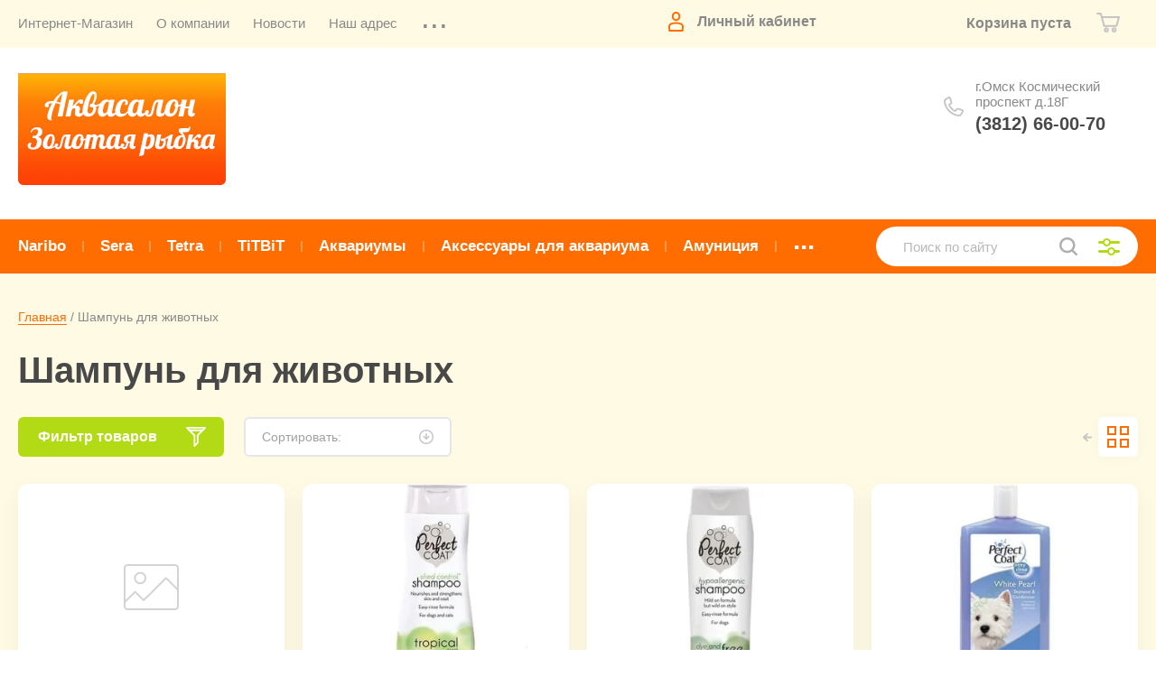

--- FILE ---
content_type: text/html; charset=utf-8
request_url: http://aquagoldfish.ru/magazin/folder/7160702
body_size: 27784
content:
			<!doctype html>
<html lang="ru">
<head>
<meta charset="utf-8">
<meta name="robots" content="all">

<title>Шампунь для животных </title>
<!-- assets.top -->
<script src="/g/libs/nocopy/1.0.0/nocopy.for.all.js" ></script>
<!-- /assets.top -->

<meta name="description" content="Шампунь для животных ">
<meta name="keywords" content="Шампунь для животных ">
<meta name="SKYPE_TOOLBAR" content="SKYPE_TOOLBAR_PARSER_COMPATIBLE">
<meta name="viewport" content="width=device-width, initial-scale=1.0, maximum-scale=1.0, user-scalable=no">
<meta name="format-detection" content="telephone=no">
<meta http-equiv="x-rim-auto-match" content="none">
<link rel="stylesheet" href="/t/v113/images/theme0/theme.scss.css">
<script src="/g/libs/jquery/1.10.2/jquery.min.js"></script>
<script src="/g/libs/jqueryui/1.10.3/jquery-ui.min.js"></script>
	<link rel="stylesheet" href="/g/css/styles_articles_tpl.css">
<link rel="stylesheet" href="/g/libs/lightgallery-proxy-to-hs/lightgallery.proxy.to.hs.min.css" media="all" async>
<script src="/g/libs/lightgallery-proxy-to-hs/lightgallery.proxy.to.hs.stub.min.js"></script>
<script src="/g/libs/lightgallery-proxy-to-hs/lightgallery.proxy.to.hs.js" async></script>

            <!-- 46b9544ffa2e5e73c3c971fe2ede35a5 -->
            <script src='/shared/s3/js/lang/ru.js'></script>
            <script src='/shared/s3/js/common.min.js'></script>
        <link rel='stylesheet' type='text/css' href='/shared/s3/css/calendar.css' />
<!--s3_require-->
<link rel="stylesheet" href="/g/basestyle/1.0.1/user/user.css" type="text/css"/>
<link rel="stylesheet" href="/g/basestyle/1.0.1/user/user.orange.css" type="text/css"/>
<script type="text/javascript" src="/g/basestyle/1.0.1/user/user.js" async></script>
<!--/s3_require-->
			
		
		
		
			<link rel="stylesheet" type="text/css" href="/g/shop2v2/default/css/theme.less.css">		
			<script type="text/javascript" src="/g/printme.js"></script>
		<script type="text/javascript" src="/g/shop2v2/default/js/tpl.js"></script>
		<script type="text/javascript" src="/g/shop2v2/default/js/baron.min.js"></script>
		
			<script type="text/javascript" src="/g/shop2v2/default/js/shop2.2.js"></script>
		
	<script type="text/javascript">shop2.init({"productRefs": [],"apiHash": {"getPromoProducts":"d5d598d6ed6dd68b5d6d4980cff28183","getSearchMatches":"573fc2ec848c6ff620b8a76573e45c9b","getFolderCustomFields":"722ec114023b45983fa724d136ac891e","getProductListItem":"7c9b69848e95c88db9c0b69bec87bc5c","cartAddItem":"56d3b0ce9889896a4d01986240ad6b22","cartRemoveItem":"989e08b41c973813e20c9131e69dd3a8","cartUpdate":"898c97313d7728e0e4d3bd3a840354ea","cartRemoveCoupon":"aeea491358325a8616b3d43a84ba2821","cartAddCoupon":"1d7152877f551699a1795052ea3ed16f","deliveryCalc":"5623a596d186bb4d969414f180dc51c3","printOrder":"e66c867ec1e076e014c15bbbf02d7f56","cancelOrder":"2468ab8bf5a0eadc473d4a18ff4ef73c","cancelOrderNotify":"e4252f40ba2eac5c67e0fa72a86324ec","repeatOrder":"421252945e054ce7af6214cd768d6f2a","paymentMethods":"e7b5bcd3a769f7d0590061d9f87504c2","compare":"8dd69a105ba12f949d5d26bfc29c98ed"},"hash": null,"verId": 42348,"mode": "folder","step": "","uri": "/magazin","IMAGES_DIR": "/d/","my": {"show_sections":true,"price_fa_rouble":true,"new_alias":"\u041d\u043e\u0432\u0438\u043d\u043a\u0430","special_alias":"\u0410\u043a\u0446\u0438\u044f","small_images_width":140,"collection_image_width":290,"collection_image_height":265,"gr_img_lazyload":false},"shop2_cart_order_payments": 1,"cf_margin_price_enabled": 0,"maps_yandex_key":"","maps_google_key":""});shop2.filter._pre_params = "&s[folder_id]=194835502";</script>
     <link rel="stylesheet" href="/t/v113/images/theme0/theme.scss.css">

<link rel="stylesheet" href="/t/v113/images/css/site_addons.css">

<link rel="stylesheet" href="/t/images/css/shop_extra_styles.css">
<link rel="stylesheet" href="/t/images/css/seo_lp_adaptive.scss.css">
</head>
<body>
	
	<div class="site-wrapper">
		<header role="banner" class="site-header">
			
			<div class="header-top-wrapper">
				<div class="header-top-inner">
					<a href="#" class="menuButton onButtonClick">
						<span class="line"></span>
					</a>
					<div class="menu-countainer-wr" id="menuContainer">
						<div class="menu-container-inner">
							<a href="#" class="close-menu"></a>
							<div class="menu-container-scroll">
								<nav class="menu-top-wrapper">
									<ul class="menu-top"><li class="opened active"><a href="/" ><span>Интернет-Магазин</span></a></li><li><a href="/about" ><span>О компании</span></a></li><li><a href="/news" ><span>Новости</span></a></li><li><a href="/contacts" ><span>Наш адрес</span></a></li><li><a href="/mail" ><span>Напишите нам</span></a></li><li><a href="/akvariumnoe_oborudovanie" ><span>Аквариумное оборудование</span></a></li><li class="hasChild"><a href="/obsluzhivanie_akvariumov" ><span>Обслуживание аквариумов</span></a><ul class="level-2"><li><a href="/oformlenie_akvariuma" ><span>Оформление аквариума</span></a></li><li><a href="/prayslist_na_obsluzhiva" ><span>Прайс-лист на обслуживание и оформление аквариумов</span></a></li></ul></li><li><a href="/prays-list-opt" ><span>Скачать Прайс-лист ОПТ</span></a></li><li><a href="/gallery" ><span>Фотогалерея</span></a></li><li><a href="/karta_sayta" ><span>Карта сайта</span></a></li><li><a href="/shema_proezda" ><span>Схема проезда</span></a></li><li><a href="/links" ><span>Ссылки</span></a></li><li><a href="/dostavka_i_oplata" ><span>Доставка и оплата</span></a></li><li class="hasChild"><a href="/ryba" ><span>КАТАЛОГ Аквариумных рыб (Книга)</span></a><ul class="level-2"><li><a href="/akuliy_barbus" ><span>Акулий барбус</span></a></li><li><a href="/ancistrus_obyknovennyy" ><span>Анциструс обыкновенный</span></a></li><li><a href="/akara_golubovato-pyatnistaya" ><span>Акара голубовато-пятнистая</span></a></li><li><a href="/apistogramma_ramirezi" ><span>Апистограмма рамирези</span></a></li><li><a href="/barbus_alyy" ><span>Барбус алый</span></a></li><li><a href="/barbus_vishnevyy" ><span>Барбус вишневый</span></a></li><li><a href="/barbus_zelenyy" ><span>Барбус зеленый</span></a></li><li><a href="/barbus_ognennyy" ><span>Барбус огненный</span></a></li><li><a href="/barbus_mutant" ><span>Барбус мутант</span></a></li><li><a href="/barbus_sumatranskiy" ><span>Барбус суматранский</span></a></li><li><a href="/barbus_shuberta" ><span>Барбус шуберта</span></a></li><li><a href="/barbus_chernyy" ><span>Барбус черный</span></a></li><li><a href="/vodorosleed_siamskiy" ><span>Водорослеед сиамский</span></a></li><li><a href="/guppi" ><span>Гуппи</span></a></li><li><a href="/gurami_goluboy" ><span>Гурами голубой</span></a></li><li><a href="/gurami_zolotoy" ><span>Гурами золотой</span></a></li><li><a href="/gurami_mramornyy" ><span>Гурами мраморный</span></a></li><li><a href="/gurami_celuyuschiysya" ><span>Гурами целующийся</span></a></li><li><a href="/gurami_zhemchuzhnyy" ><span>Гурами жемчужный</span></a></li><li><a href="/delfin_goluboy" ><span>Дельфин голубой</span></a></li><li><a href="/danio_rerio" ><span>Данио рерио</span></a></li><li><a href="/diskus_goluboy" ><span>Дискус голубой</span></a></li><li><a href="/diskus_zelenyy" ><span>Дискус зеленый</span></a></li><li><a href="/diskus_korichnevyy" ><span>Дискус коричневый</span></a></li><li><a href="/diskus_obyknovennyy" ><span>Дискус обыкновенный</span></a></li><li><a href="/distihodus_serebristyy" ><span>Дистиходус серебристый</span></a></li><li><a href="/zolotaya_rybka" ><span>Золотая рыбка</span></a></li><li><a href="/zolotaya_rybka_vodyanye_glazki" ><span>Золотая рыбка (Водяные глазки)</span></a></li><li><a href="/zolotaya_rybka_vualehvost" ><span>Золотая рыбка (Вуалехвост)</span></a></li><li><a href="/zolotaya_zhemchuzhinka" ><span>Золотая (жемчужинка)</span></a></li><li><a href="/zolotaya_zvezdochet,_ili_nebesnoe_" ><span>Золотая (Звездочет, или небесное око)</span></a></li><li><a href="/zolotaya_oranda" ><span>Золотая (Оранда)</span></a></li><li><a href="/zolotaya_teleskop" ><span>Золотая (Телескоп)</span></a></li><li><a href="/kardinal" ><span>Кардинал</span></a></li><li><a href="/karnegiella_mramornaya" ><span>Карнегиелла мраморная</span></a></li><li><a href="/koroleva_nyasa" ><span>Королева Ньяса</span></a></li><li><a href="/labeo_dvuhcvetnyy" ><span>Лабео двухцветный</span></a></li><li><a href="/labeo_zelenyy" ><span>Лабео зеленый</span></a></li><li><a href="/labeotrofeus_obyknovennyy" ><span>Лабеотрофеус обыкновенный</span></a></li><li><a href="/leopard_zolotoy" ><span>Леопард золотой</span></a></li><li><a href="/lorikariya_peruanskaya" ><span>Лорикария перуанская</span></a></li><li><a href="/lyalius" ><span>Лялиус</span></a></li><li><a href="/melanohromis_iohana" ><span>Меланохромис Иохана</span></a></li><li><a href="/makrognatus" ><span>Макрогнатус</span></a></li><li><a href="/mechenosec" ><span>Меченосец</span></a></li><li><a href="/minor" ><span>Минор</span></a></li><li><a href="/mollineziya" ><span>Моллинезия</span></a></li><li><a href="/neon_krasnyy" ><span>Неон красный</span></a></li><li><a href="/neon_prostoy_ili_neon_goluboy" ><span>Неон простой или неон голубой</span></a></li><li><a href="/neon_chernyy" ><span>Неон черный</span></a></li><li><a href="/ornatus_krasnyy,_ili_fantom_krasnyy" ><span>Орнатус красный, или фантом красный</span></a></li><li><a href="/ornatus_chernyy,_ili_fantom_chernyy" ><span>Орнатус черный, или фантом черный</span></a></li><li><a href="/peciliya" ><span>Пецилия</span></a></li><li><a href="/petushok_ili_boycovaya_rybka" ><span>Петушок или бойцовая рыбка</span></a></li><li><a href="/princessa_burundi" ><span>Принцесса Бурунди</span></a></li><li><a href="/rasbora_klinovidnaya" ><span>Расбора клиновидная</span></a></li><li><a href="/skalyariya" ><span>Скалярия</span></a></li><li><a href="/somik_zolotistyy" ><span>Сомик золотистый</span></a></li><li><a href="/somik_krapchatyy" ><span>Сомик крапчатый</span></a></li><li><a href="/somik_panda" ><span>Сомик панда</span></a></li><li><a href="/tetra_brilliantovaya" ><span>Тетра бриллиантовая</span></a></li><li><a href="/tetra_limonnaya" ><span>Тетра лимонная</span></a></li><li><a href="/tetra_krasnohvostaya" ><span>Тетра краснохвостая</span></a></li><li><a href="/tetra_krasnorylaya" ><span>Тетра краснорылая</span></a></li><li><a href="/tetra_fon_rio" ><span>Тетра фон Рио</span></a></li><li><a href="/tetragonopterus" ><span>Тетрагоноптерус</span></a></li><li><a href="/tetra_steklyannaya" ><span>Тетра стеклянная</span></a></li><li><a href="/terneciya" ><span>Тернеция</span></a></li><li><a href="/uaru" ><span>Уару</span></a></li><li><a href="/hilodus" ><span>Хилодус</span></a></li><li><a href="/cihlazoma_brilliantovaya" ><span>Цихлазома бриллиантовая</span></a></li><li><a href="/cihlazoma_meeka" ><span>Цихлазома Меека</span></a></li><li><a href="/cihlazoma_nikaraguanskaya" ><span>Цихлазома никарагуанская</span></a></li><li><a href="/cihlazoma_chernopolosaya" ><span>Цихлазома чернополосая</span></a></li><li><a href="/cihlida_raduzhnaya" ><span>Цихлида радужная</span></a></li><li><a href="/popugay_obyknovennyy" ><span>Попугай обыкновенный</span></a></li><li><a href="/yulidohromis_ornatus,_ili_popugay_z" ><span>Юлидохромис орнатус, или попугай золотой</span></a></li></ul></li><li class="hasChild"><a href="/akvariumnye_rasteniya" ><span>КАТАЛОГ Аквариумных растений (Книга)</span></a><ul class="level-2"><li><a href="/ammaniya_gracilis_ammannia_gracili" ><span>Аммания грацилис (Ammannia gracilis)</span></a></li><li><a href="/anubias_afceli_anubias_afzelii" ><span>Анубиас Афцели (Anubias afzelii)</span></a></li><li><a href="/anubias_bartera_anubias_barteri_va" ><span>Анубиас Бартера (Anubias barteri var. barteri)</span></a></li><li><a href="/anubias_bartera_uzkolistnyy_anubia" ><span>Анубиас Бартера узколистный (Anubias barteri var. Angustifolia)</span></a></li><li><a href="/anubias_gigantskiy_anubias_gigante" ><span>Анубиас гигантский (Anubias gigantea)</span></a></li><li><a href="/anubias_karlikovyy,_anubias_bartera" ><span>Анубиас карликовый, анубиас Бартера, анубиас нана (Anubias barteri var. nana)</span></a></li><li><a href="/aponogeton_volnistyy,_zhivorodyasch" ><span>Апоногетон волнистый, живородящий (Aponogeton stachysporus, undulatus)</span></a></li><li><a href="/aponogeton_zhestkolistnyy_aponoget" ><span>Апоногетон жестколистный (Aponogeton rigidifolius)</span></a></li><li><a href="/aponogeton_kozhistolistnyy_aponoge" ><span>Апоногетон кожистолистный (Aponogeton longiplumulosus)</span></a></li><li><a href="/aponogeton_kurchavyy_aponogeton_cr" ><span>Апоногетон курчавый (Aponogeton crispus)</span></a></li><li><a href="/aponogeton_madagaskarskiy,_setchaty" ><span>Апоногетон мадагаскарский, сетчатый (Aponogeton madagascariensis, fenestralis)</span></a></li><li><a href="/aponogeton_udlinennyy_aponogeton_e" ><span>Апоногетон удлиненный (Aponogeton elongatus)</span></a></li><li><a href="/aponogeton_ulvovidnyy_aponogeton" ><span>Апоногетон ульвовидный (Aponogeton ulvaceus)</span></a></li><li><a href="/bakopa_karolinskaya_vasora_carolin" ><span>Бакопа каролинская (Васора caroliniana)</span></a></li><li><a href="/barklayya_dlinnolistnaya_barclaya_" ><span>Барклайя длиннолистная (Barclaya longifolia)</span></a></li><li><a href="/bolbitis_gedeloti_ili_kongolezskiy_" ><span>Болбитис Геделоти или конголезский папортник (Bolbtis hendelotii)</span></a></li><li><a href="/vallisneriya_gigantskaya_vallisner" ><span>Валлиснерия гигантская (Vallisneria gigantea)</span></a></li><li><a href="/vallisneriya_spiralnaya_vallisne" ><span>Валлиснерия спиральная (Vallisneria spiralis)</span></a></li><li><a href="/gigrofila_mnogosemennaya_ili_indiys" ><span>Гигрофила многосеменная или индийская или Болотник (Hygrophila polysperma)</span></a></li><li><a href="/gidrokotila_belogolovaya_ili_schito" ><span>Гидрокотила белоголовая или Щитолистник белоголовый (Hydrocotyle leucocephala)</span></a></li><li><a href="/kabomba_karolinskaya_cabomba_carol" ><span>Кабомба каролинская (Cabomba caroliniana)</span></a></li><li><a href="/kabomba_kustistaya_ili_vodnaya_ili_" ><span>Кабомба кустистая или водная или обыкновенная (Cabomba aquatic</span></a></li><li><a href="/kladofora_sharovidnaya_ili_egagropi" ><span>Кладофора шаровидная или эгагропила (Cladophora aegagropila, Aegagropila sauteri, Cladophora sauteri)</span></a></li><li><a href="/kriptokorina_aponogenolistnaya_cry" ><span>Криптокорина апоногенолистная (Cryptocoryne aponogetifolia)</span></a></li><li><a href="/kriptokorina_bekketta_cryptocoryne" ><span>Криптокорина Беккетта (Cryptocoryne becketii)</span></a></li><li><a href="/kriptokorina_blassa_cryptocoryne_b" ><span>Криптокорина Бласса (Cryptocoryne blassii)</span></a></li><li><a href="/kriptokorina_vendta_cryptocoryne_w" ><span>Криптокорина Вендта (Cryptocoryne wendtii)</span></a></li><li><a href="/kriptokorina_griffita_cryptocoryne" ><span>Криптокорина Гриффита (Cryptocoryne griffithii)</span></a></li><li><a href="/kriptokorina_zheltaya_cryptocoryne" ><span>Криптокорина желтая (Cryptocoryne lutea)</span></a></li><li><a href="/kriptokorina_nevillya_cryptocoryne" ><span>Криптокорина Невилля (Cryptocoryne nevillii или Cryptocoryne willisii)</span></a></li><li><a href="/kriptokorina_ptcha_cryptocoryne_" ><span>Криптокорина Пётча (Cryptocoryne petchii)</span></a></li><li><a href="/kriptokorina_resnitchataya_ili_krip" ><span>Криптокорина реснитчатая или Криптокорина цилиата (Cryptocoryne ciliata)</span></a></li><li><a href="/kriptokorina_rodstvennaya_cryptoco" ><span>Криптокорина родственная (Cryptocoryne affinis)</span></a></li><li><a href="/kriptokorina_serdcevidnaya_ili_krip" ><span>Криптокорина сердцевидная или Криптокорина кордата (Cryptocoryne cordata)</span></a></li><li><a href="/lyudvigiya_polzuchaya_ludwigia_rep" ><span>Людвигия ползучая (Ludwigia repens или Ludwigia natans)</span></a></li><li><a href="/moh_yavanskiy_vesicularia_dubyana" ><span>Мох яванский (Vesicularia dubyana)</span></a></li><li><a href="/paporotnik_tailandskiy,_krylovidnyy" ><span>Папоротник таиландский, крыловидный (Microsorum pteropus)</span></a></li><li><a href="/elodeya_kanadskaya_elodea_canadens" ><span>Элодея канадская (Elodea canadensis)</span></a></li><li><a href="/ehinodorus_amazonskiy_echinodorus_" ><span>Эхинодорус амазонский (Echinodorus amazonicus или brevipedicellatus)</span></a></li><li><a href="/ehinodorus_blehera_ili_tysyachelist" ><span>Эхинодорус Блехера или Тысячелистник (Echinodorus bleheri или paniculatus)</span></a></li><li><a href="/ehinodorus_goremana_echinodorus_ho" ><span>Эхинодорус Горемана (Echinodorus horemanii)</span></a></li><li><a href="/ehinodorus_gorizontalnyy_echinod" ><span>Эхинодорус горизонтальный (Echinodorus horizontally)</span></a></li><li><a href="/ehinodorus_krapchatyy_echinodorus_" ><span>Эхинодорус крапчатый (Echinodorus aspersus)</span></a></li><li><a href="/ehinodorus_latifolius_echinodorus_" ><span>Эхинодорус латифолиус (Echinodorus latifolius, echinodorus xingu)</span></a></li><li><a href="/ehinodorus_lopatolistnyy_shirokoli" ><span>Эхинодорус лопатолистный (широколистный, палефолиус) (Echinodorus palaefolius)</span></a></li><li><a href="/ehinodorus_nezhnyy_ili_ehinodorus_t" ><span>Эхинодорус нежный или Эхинодорус травянистый (Echinodorus tenellus)</span></a></li><li><a href="/ehinodorus_oziris_echinodorus_osir" ><span>Эхинодорус озирис (Echinodorus osiris или Echinodorus rubra)</span></a></li><li><a href="/ehinodorus_sellovianus_echinodorus" ><span>Эхинодорус селловианус (Echinodorus sellovianus, Echinodorus longiscapus)</span></a></li></ul></li></ul>								</nav>
							</div>
						</div>
					</div>
					<div class="right-header-top">
												<div class="login-block-wrapper">
							<div class="title-login"><span class="title-in">Личный кабинет</span></div>
							<div class="login-form">
	<div class="block-body">
					<form method="post" action="/users">
				<input type="hidden" name="mode" value="login" />
				<div class="row">
					<label for="login" class="row-title">Логин или e-mail:</label>
					<label class="field text"><input type="text" name="login" id="login" tabindex="1" value="" /></label>
				</div>
				<div class="row">
					<label for="password" class="row-title">Пароль:</label>
					<label class="field password"><input type="password" name="password" id="password" tabindex="2" value="" /></label>
					<button type="submit" class="signin-btn" tabindex="3">Войти</button>
				</div>
			<re-captcha data-captcha="recaptcha"
     data-name="captcha"
     data-sitekey="6LcYvrMcAAAAAKyGWWuW4bP1De41Cn7t3mIjHyNN"
     data-lang="ru"
     data-rsize="invisible"
     data-type="image"
     data-theme="light"></re-captcha></form>
			<div class="link-login">
				<a href="/users/register" class="register"><span>Регистрация</span></a>
			</div>
			<div class="link-login">
				<a href="/users/forgot_password"><span>Забыли пароль?</span></a>
			</div>
		
	</div>
</div>						</div>
						<div class="cart-mini-wrapper">
							
	<div id="shop2-cart-preview">
					<div class="title-cart-mini empty"><span class="title-in">Корзина пуста</span></div>
			</div><!-- Cart Preview -->
	
						</div>
					</div>
				</div>
			</div>
			
			<div class="header-bottom-wrapper">
				<div class="header-bottom-inner">
					<div class="company-info-wrapper ">
													<div class="site-logo">
																	<a href="http://aquagoldfish.ru">
										<img src="/thumb/2/2T-QMXpVivYfB-TzSvBtsQ/230r/d/logo.png" style="max-width: 230px;" alt="">
									</a>
															</div>
																							</div>
					<div class="right-bottom-header flex_end">
																		<div class="site-contacts-wrapper">
							<div class="site-address">г.Омск Космический проспект д.18Г</div>														<div class="site-phones">
																	<div><a href="tel:(3812) 66-00-70">(3812) 66-00-70</a></div>
															</div>
													</div>
											</div>
				</div>
			</div>
			
		</header> <!-- .site-header -->

		<div class="site-container">

			<div class="shop-folder-items-wr">
				
				<div class="shop-folder-fixed">
					<div class="shop-folder-fixed-inner">
						<a href="#" class="menuButton onButtonClick">
							<span class="line"></span>
						</a>
						<div class="folder-menu-wr" id="folder-menu">
							<ul class="folders-shared"><li><a href="/magazin/folder/naribo" ><span>Naribo</span></a></li><li><a href="/magazin/folder/44680" ><span>Sera</span></a></li><li><a href="/magazin/folder/44681" ><span>Tetra</span></a></li><li><a href="/magazin/folder/titbit" ><span>TiTBiT</span></a></li><li><a href="/magazin/folder/44682" ><span>Аквариумы</span></a></li><li><a href="/magazin/folder/44683" ><span>Аксессуары для аквариума</span></a></li><li><a href="/magazin/folder/5927803" ><span>Амуниция</span></a></li><li><a href="/magazin/folder/89806803" ><span>Витамины</span></a></li><li><a href="/magazin/folder/1552203" ><span>Гроты</span></a></li><li><a href="/magazin/folder/44684" ><span>Грунт</span></a></li><li><a href="/magazin/folder/1394003" ><span>Для грызунов</span></a></li><li><a href="/magazin/folder/4416203" ><span>Игрушки</span></a></li><li><a href="/magazin/folder/44685" ><span>Керамика</span></a></li><li><a href="/magazin/folder/27671203" ><span>Клетки</span></a></li><li><a href="/magazin/folder/1617403" ><span>Книги</span></a></li><li><a href="/magazin/folder/85576003" ><span>Когтеточки,лежанки,домики</span></a></li><li><a href="/magazin/folder/44688" ><span>Компрессоры</span></a></li><li><a href="/magazin/folder/1732003" ><span>Корм для рыб и рептилий</span></a></li><li><a href="/magazin/folder/5081603" ><span>Для кошек</span></a></li><li><a href="/magazin/folder/1732603" ><span>Лакомство</span></a></li><li><a href="/magazin/folder/44691" ><span>Лампы</span></a></li><li><a href="/magazin/folder/44692" ><span>Нагреватели</span></a></li><li><a href="/magazin/folder/3426603" ><span>Наполнители для туалета</span></a></li><li><a href="/magazin/folder/114856803" ><span>Одежда,Обувь</span></a></li><li><a href="/magazin/folder/113045603" ><span>Пелёнки</span></a></li><li><a href="/magazin/folder/6414003" ><span>Помпы</span></a></li><li><a href="/magazin/folder/1394203" ><span>Для птиц</span></a></li><li><a href="/magazin/folder/44694" ><span>Распылители</span></a></li><li><a href="/magazin/folder/44285" ><span>Растения пластмассовые</span></a></li><li><a href="/magazin/folder/65273403" ><span>Сачки</span></a></li><li><a href="/magazin/folder/65273003" ><span>Средство для воды</span></a></li><li><a href="/magazin/folder/110887803" ><span>Сумки-переноски</span></a></li><li><a href="/magazin/folder/44695" ><span>Фильтры внешние,внутренние</span></a></li><li class="opened active"><a href="/magazin/folder/7160702" ><span>Шампунь для животных</span></a></li></ul>						</div>
						<div class="shop-search-wrapper">
							<div class="site-search-wr">
								<form action="/search" method="get">
									<input type="text" name="search" value="" class="search-text" placeholder="Поиск по сайту">
									<button type="submit" class="search-button"></button>
								<re-captcha data-captcha="recaptcha"
     data-name="captcha"
     data-sitekey="6LcYvrMcAAAAAKyGWWuW4bP1De41Cn7t3mIjHyNN"
     data-lang="ru"
     data-rsize="invisible"
     data-type="image"
     data-theme="light"></re-captcha></form>
								<a href="#" class="search-shop-button"></a>
							</div>
								
    
<div class="shop2-block search-form">
	<div class="block-body">
		<form action="/magazin/search" enctype="multipart/form-data">
			<input type="hidden" name="sort_by" value=""/>
			
							<div class="row">
					<div class="row-title">Цена (руб.):</div>
					<div class="row-price">
						<input name="s[price][min]" type="text" size="5" class="small" value="" placeholder="от" />
						<input name="s[price][max]" type="text" size="5" class="small" value="" placeholder="до" />
					</div>
				</div>
			
							<div class="row">
					<label class="row-title" for="shop2-name">Название:</label>
					<input type="text" name="s[name]" size="20" id="shop2-name" value="" />
				</div>
			
							<div class="row">
					<label class="row-title" for="shop2-article">Артикул:</label>
					<input type="text" name="s[article]" id="shop2-article" value="" />
				</div>
			
							<div class="row">
					<label class="row-title" for="shop2-text">Текст:</label>
					<input type="text" name="search_text" size="20" id="shop2-text"  value="" />
				</div>
			
			
							<div class="row">
					<div class="row-title">Выберите категорию:</div>
					<select name="s[folder_id]" id="s[folder_id]" data-placeholder="Все">
						<option value="">Все</option>
																											                            <option value="240290306"  class="first-folder">
	                                 Naribo
	                            </option>
	                        														                            <option value="194830902"  class="first-folder">
	                                 Sera
	                            </option>
	                        														                            <option value="194831102"  class="first-folder">
	                                 Tetra
	                            </option>
	                        														                            <option value="252687106"  class="first-folder">
	                                 TiTBiT
	                            </option>
	                        														                            <option value="194831302"  class="first-folder">
	                                 Аквариумы
	                            </option>
	                        														                            <option value="194831502"  class="first-folder">
	                                 Аксессуары для аквариума
	                            </option>
	                        														                            <option value="194835102"  class="first-folder">
	                                 Амуниция
	                            </option>
	                        														                            <option value="194836902"  class="first-folder">
	                                 Витамины
	                            </option>
	                        														                            <option value="194833702"  class="first-folder">
	                                 Гроты
	                            </option>
	                        														                            <option value="194831702"  class="first-folder">
	                                 Грунт
	                            </option>
	                        														                            <option value="194833102"  class="first-folder">
	                                 Для грызунов
	                            </option>
	                        														                            <option value="194834702"  class="first-folder">
	                                 Игрушки
	                            </option>
	                        														                            <option value="194831902"  class="first-folder">
	                                 Керамика
	                            </option>
	                        														                            <option value="194835702"  class="first-folder">
	                                 Клетки
	                            </option>
	                        														                            <option value="194833902"  class="first-folder">
	                                 Книги
	                            </option>
	                        														                            <option value="194836502"  class="first-folder">
	                                 Когтеточки,лежанки,домики
	                            </option>
	                        														                            <option value="194832102"  class="first-folder">
	                                 Компрессоры
	                            </option>
	                        														                            <option value="194834102"  class="first-folder">
	                                 Корм для рыб и рептилий
	                            </option>
	                        														                            <option value="194834902"  class="first-folder">
	                                 Для кошек
	                            </option>
	                        														                            <option value="194834302"  class="first-folder">
	                                 Лакомство
	                            </option>
	                        														                            <option value="194832302"  class="first-folder">
	                                 Лампы
	                            </option>
	                        														                            <option value="194832502"  class="first-folder">
	                                 Нагреватели
	                            </option>
	                        														                            <option value="194834502"  class="first-folder">
	                                 Наполнители для туалета
	                            </option>
	                        														                            <option value="194837502"  class="first-folder">
	                                 Одежда,Обувь
	                            </option>
	                        														                            <option value="194837302"  class="first-folder">
	                                 Пелёнки
	                            </option>
	                        														                            <option value="194835302"  class="first-folder">
	                                 Помпы
	                            </option>
	                        														                            <option value="194833302"  class="first-folder">
	                                 Для птиц
	                            </option>
	                        														                            <option value="194832702"  class="first-folder">
	                                 Распылители
	                            </option>
	                        														                            <option value="194830702"  class="first-folder">
	                                 Растения пластмассовые
	                            </option>
	                        														                            <option value="194836102"  class="first-folder">
	                                 Сачки
	                            </option>
	                        														                            <option value="194835902"  class="first-folder">
	                                 Средство для воды
	                            </option>
	                        														                            <option value="194837102"  class="first-folder">
	                                 Сумки-переноски
	                            </option>
	                        														                            <option value="194832902"  class="first-folder">
	                                 Фильтры внешние,внутренние
	                            </option>
	                        														                            <option value="194835502"  class="first-folder">
	                                 Шампунь для животных
	                            </option>
	                        											</select>
				</div>

				<div id="shop2_search_custom_fields"></div>
			
						
							<div class="row">
					<div class="row-title">Производитель:</div>
					<select name="s[vendor_id]" data-placeholder="Все">
						<option value="">Все</option>          
	                    	                        <option value="36505304" >АРГЕНТИНА</option>
	                    	                        <option value="51206902" >БЕЛЬГИЯ</option>
	                    	                        <option value="51207102" >ВЬЕТНАМ</option>
	                    	                        <option value="51207302" >ГЕРМАНИЯ</option>
	                    	                        <option value="51207502" >ИЗРАИЛЬ</option>
	                    	                        <option value="51207702" >ИТАЛИЯ</option>
	                    	                        <option value="51207902" >КИТАЙ</option>
	                    	                        <option value="51208102" >НИДЕРЛАНДЫ</option>
	                    	                        <option value="51208302" >ПОЛЬША</option>
	                    	                        <option value="51208502" >РОССИЯ</option>
	                    	                        <option value="51208702" >США</option>
	                    	                        <option value="51208902" >УКРАИНА</option>
	                    	                        <option value="51209102" >ЧЕШСКАЯ РЕСПУБЛИКА</option>
	                    	                        <option value="51209302" >ЯПОНИЯ</option>
	                    					</select>
				</div>
			
											    <div class="row">
				        <div class="row-title">Новинка:</div>
			            			            <select name="s[flags][2]" data-placeholder="Все">
				            <option value="">Все</option>
				            <option value="1">да</option>
				            <option value="0">нет</option>
				        </select>
				    </div>
		    												    <div class="row">
				        <div class="row-title">Спецпредложение:</div>
			            			            <select name="s[flags][1]" data-placeholder="Все">
				            <option value="">Все</option>
				            <option value="1">да</option>
				            <option value="0">нет</option>
				        </select>
				    </div>
		    				
							<div class="row">
					<div class="row-title">Результатов на странице:</div>
					<select name="s[products_per_page]">
									            				            				            <option value="5">5</option>
			            				            				            <option value="20">20</option>
			            				            				            <option value="35">35</option>
			            				            				            <option value="50">50</option>
			            				            				            <option value="65">65</option>
			            				            				            <option value="80">80</option>
			            				            				            <option value="95">95</option>
			            					</select>
				</div>
			
			<div class="clear-container"></div>
			<div class="row button">
				<button type="submit" class="search-btn">Найти</button>
			</div>
		<re-captcha data-captcha="recaptcha"
     data-name="captcha"
     data-sitekey="6LcYvrMcAAAAAKyGWWuW4bP1De41Cn7t3mIjHyNN"
     data-lang="ru"
     data-rsize="invisible"
     data-type="image"
     data-theme="light"></re-captcha></form>
		<div class="clear-container"></div>
	</div>
</div><!-- Search Form -->						</div>
					</div>
				</div>
			
			</div>
			
			
			<div class="main-container-wr">
																																																																																																																																																																																																																																																																																																																																																		<main role="main" class="site-main">
					<div class="site-main__inner">
													
<div class="site-path-wrap" data-url="/"><a href="/">Главная</a> / Шампунь для животных</div>							<h1>Шампунь для животных</h1>
						<div class="shop2-cookies-disabled shop2-warning hide"></div>
															
			
							
			
							
																															    						<div class="shop-filter-wrapper">
					<form action="#" class="shop2-filter" id="shopFilter">
				<a id="shop2-filter"></a>

							<div class="table-filter-param">
												<div class="field-row type-text range-slider-wrapper">
					<div class="field-title">Цена (руб.):</div>
					<div class="field-body field-num">
												<input class="shop2-input-float low" type="text" value="0" name="s[price][min]" />
						<input class="shop2-input-float hight" type="text" data-max="40000" value="40000" name="s[price][max]" />
											</div>
										<div class="scroller-input-wr">
						<span>от</span> 
						<span>до</span>
					</div>
					<div class="input-range-slider"></div>
									</div>
				
														<div class="field-row">
						<div class="field-title">Производитель:</div>
						<div class="field-body">
																								<a href="#" data-name="s[vendor_id][]" data-value="51208502" class="param-val">
										РОССИЯ<span>&nbsp;</span>
									</a>
																	<a href="#" data-name="s[vendor_id][]" data-value="51208702" class="param-val">
										США<span>&nbsp;</span>
									</a>
																					</div>
					</div>
				
								

				
				
			</div>
		
				
				<div class="filter-buttons-wr">
					<a href="#" class="hide-filter-popup hideFilter">Скрыть фильтр</a>
					<div class="right-buttons">
						<div class="result  hide">
							<span id="filter-result">0</span>
						</div>
						<a href="#" class="shop2-btn shop2-filter-go">Показать</a>
						<a href="/magazin/folder/7160702" class="shop2-btn reset-filter">Сбросить фильтр</a>
					</div>
				</div>		
			<re-captcha data-captcha="recaptcha"
     data-name="captcha"
     data-sitekey="6LcYvrMcAAAAAKyGWWuW4bP1De41Cn7t3mIjHyNN"
     data-lang="ru"
     data-rsize="invisible"
     data-type="image"
     data-theme="light"></re-captcha></form><!-- Filter -->
		


		
			
			
			
			
			
			
			
			
			

			<div class="shop-sorting-panel">
				<a href="#" class="filter-open-button">Фильтр товаров</a>
				<div class="right-sorting">
					<div class="sorting-wrap sorting" id="sorting-select">
						<a href="#" class="sort-title">Сортировать:</a>
						<div class="sorting-block">
							<div><a href="#" class="sort-param sort-param-asc " data-name="name">По названию от А до Я<span>&nbsp;</span></a></div>
							<div><a href="#" class="sort-param sort-param-desc " data-name="name">По названию от Я до А<span>&nbsp;</span></a></div>

														<div><a href="#" class="sort-param sort-param-asc " data-name="price">Цена по возрастанию<span>&nbsp;</span></a></div>
							<div><a href="#" class="sort-param sort-param-desc " data-name="price">Цена по убыванию<span>&nbsp;</span></a></div>
							
							
							
							<div><a href="#" class="sort-reset"><ins>Сбросить</ins><span>&nbsp;</span></a></div>
						</div>
					</div>
					

					<div class="views-buttons" id="view-button">
						<a title="Витрина" href="#" data-id="thumbs" class="thumbs active">
							<span class="top">&nbsp;</span>
							<span class="bottom">&nbsp;</span>
						</a>
						<a title="Прайс-лист" href="#" data-id="price" class="price">&nbsp;</a>
						<a title="Список" href="#" data-id="simple" class="simple">&nbsp;</a>
					</div>
				</div>
			</div>
		</div>
		
				        



    
                    
            <div class="product-list thumbs">
                        


    
<form method="post" action="/magazin?mode=cart&amp;action=add" accept-charset="utf-8" class="shop2-product-item shop-product-item">
    <input type="hidden" name="kind_id" value="2421258502" />
    <input type="hidden" name="product_id" value="1863510102" />
    <input type="hidden" name="meta" value="null" />

    <div class="product-top">
        <div class="product-image no-image">
            	            <img width="200" height="190" src="[data-uri]" alt="8 В 1 ШАМПУНЬ ДЕЗОДОРАНТ ДЛЯ ХОРЬКОВ 528" title="8 В 1 ШАМПУНЬ ДЕЗОДОРАНТ ДЛЯ ХОРЬКОВ 528"/>
                        
                        
                        <div class="product-label">
                            </div>
                    </div>
        
        <div class="product-middle-wr">
            <div class="product-middle-top">
                                <div class="product-label">
                                                                            </div>
                                
                                		
	<div class="tpl-rating-block"><div class="tpl-stars"><div class="tpl-rating" style="width: 0%;"></div></div><div class="rating-count">0</div></div>

	                	
	
		
	
	
					<div class="product-article"><span>Артикул:</span> 300369</div>
	
	                                
                <div class="product-name"><a href="/magazin/product/3698102">8 В 1 ШАМПУНЬ ДЕЗОДОРАНТ ДЛЯ ХОРЬКОВ 528</a></div>
                
                            </div>
                        <div class="shop-product-options-wr">
                

 
	
	
		
			<div class="shop-product-options"><div class="even"><div class="option-title">Производитель</div><div class="option-value"><a href="/magazin/vendor/380603">РОССИЯ</a></div></div></div>
				<div><a href="#" class="show-button"><span>Параметры</span></a></div>
			
            </div>
                    </div>
    </div>
        	        	<div class="product-bottom">
	            	<div class="product-amount">
					<div class="amount-title">Кол-во:</div>
							<div class="shop2-product-amount disabled">
				<button type="button" disabled="disabled">&#8722;</button><input type="text" maxlength="4" disabled="disabled" value="1" /><button type="button" disabled="disabled">&#43;</button>
			</div>
			</div>

	            		            
		            
			<div class="product-compare">
			<label>
				<input type="checkbox" value="2421258502"/>
				Добавить к сравнению
			</label>
		</div>
		
	            	            
	            <div class="bottom-elements-wr">
	                <div class="product-price">
	                    	
	                    
	<div class="price-current">
		<strong>310</strong> 	<em class="fa fa-rouble">
		<svg height="10.81" width="8.657" preserveAspectRatio="xMidYMid" viewBox="0 0 8.657 10.81">
		 <path fill-rule="evenodd" d="m3.597 6.826h0.704c1.344 0 2.405-0.277 3.184-0.832s1.168-1.408 1.168-2.56c0-1.109-0.392-1.96-1.176-2.552s-1.853-0.888-3.208-0.888h-3.168v5.312h-1.088v1.52h1.088v0.944h-1.088v1.312h1.088v1.728h2.496v-1.728h2.592v-1.312h-2.592v-0.944zm0.624-5.072c0.608 0 1.072 0.144 1.392 0.432s0.48 0.715 0.48 1.28c0 0.629-0.16 1.093-0.48 1.392s-0.768 0.448-1.344 0.448h-0.672v-3.552h0.624z"/>
		</svg>
	</em>
				</div>
	                </div>
	                
			<button class="shop2-product-btn type-3 notavailable" disabled="disabled" type="submit" >
			<span>Нет в наличии</span>
		</button>
	

<input type="hidden" value="8 В 1 ШАМПУНЬ ДЕЗОДОРАНТ ДЛЯ ХОРЬКОВ 528" name="product_name" />
<input type="hidden" value="http://aquagoldfish.ru/magazin/product/3698102" name="product_link" />	            </div>
	        </div>
            <re-captcha data-captcha="recaptcha"
     data-name="captcha"
     data-sitekey="6LcYvrMcAAAAAKyGWWuW4bP1De41Cn7t3mIjHyNN"
     data-lang="ru"
     data-rsize="invisible"
     data-type="image"
     data-theme="light"></re-captcha></form>            


    
<form method="post" action="/magazin?mode=cart&amp;action=add" accept-charset="utf-8" class="shop2-product-item shop-product-item">
    <input type="hidden" name="kind_id" value="2421359502" />
    <input type="hidden" name="product_id" value="1863611102" />
    <input type="hidden" name="meta" value="null" />

    <div class="product-top">
        <div class="product-image">
                           <a href="/magazin/product/43273702" class="">
                	4
	                    <img src="/thumb/2/_8YZIwYnnZr-dW1Ls-7Spg/300r270/d/8tropika.jpg" alt="8 в 1 ШАМПУНЬ ДЛЯ СОБАК &quot;Белый жемчуг&quot; 473мл" title="8 в 1 ШАМПУНЬ ДЛЯ СОБАК &quot;Белый жемчуг&quot; 473мл" />
					                </a>
                <div class="verticalMiddle"></div>
                        
                        
                        <div class="product-label">
                            </div>
                    </div>
        
        <div class="product-middle-wr">
            <div class="product-middle-top">
                                <div class="product-label">
                                                                            </div>
                                
                                		
	<div class="tpl-rating-block"><div class="tpl-stars"><div class="tpl-rating" style="width: 0%;"></div></div><div class="rating-count">0</div></div>

	                	
	
		
	
	
					<div class="product-article"><span>Артикул:</span> 1865834</div>
	
	                                
                <div class="product-name"><a href="/magazin/product/43273702">8 в 1 ШАМПУНЬ ДЛЯ СОБАК "Белый жемчуг" 473мл</a></div>
                
                            </div>
                        <div class="shop-product-options-wr">
                

 
	
	
		
			<div class="shop-product-options"><div class="even"><div class="option-title">Производитель</div><div class="option-value"><a href="/magazin/vendor/380603">РОССИЯ</a></div></div></div>
				<div><a href="#" class="show-button"><span>Параметры</span></a></div>
			
            </div>
                    </div>
    </div>
        	        	<div class="product-bottom">
	            	<div class="product-amount">
					<div class="amount-title">Кол-во:</div>
							<div class="shop2-product-amount disabled">
				<button type="button" disabled="disabled">&#8722;</button><input type="text" maxlength="4" disabled="disabled" value="1" /><button type="button" disabled="disabled">&#43;</button>
			</div>
			</div>

	            		            
		            
			<div class="product-compare">
			<label>
				<input type="checkbox" value="2421359502"/>
				Добавить к сравнению
			</label>
		</div>
		
	            	            
	            <div class="bottom-elements-wr">
	                <div class="product-price">
	                    	
	                    
	<div class="price-current">
		<strong>617</strong> 	<em class="fa fa-rouble">
		<svg height="10.81" width="8.657" preserveAspectRatio="xMidYMid" viewBox="0 0 8.657 10.81">
		 <path fill-rule="evenodd" d="m3.597 6.826h0.704c1.344 0 2.405-0.277 3.184-0.832s1.168-1.408 1.168-2.56c0-1.109-0.392-1.96-1.176-2.552s-1.853-0.888-3.208-0.888h-3.168v5.312h-1.088v1.52h1.088v0.944h-1.088v1.312h1.088v1.728h2.496v-1.728h2.592v-1.312h-2.592v-0.944zm0.624-5.072c0.608 0 1.072 0.144 1.392 0.432s0.48 0.715 0.48 1.28c0 0.629-0.16 1.093-0.48 1.392s-0.768 0.448-1.344 0.448h-0.672v-3.552h0.624z"/>
		</svg>
	</em>
				</div>
	                </div>
	                
			<button class="shop2-product-btn type-3 notavailable" disabled="disabled" type="submit" >
			<span>Нет в наличии</span>
		</button>
	

<input type="hidden" value="8 в 1 ШАМПУНЬ ДЛЯ СОБАК &quot;Белый жемчуг&quot; 473мл" name="product_name" />
<input type="hidden" value="http://aquagoldfish.ru/magazin/product/43273702" name="product_link" />	            </div>
	        </div>
            <re-captcha data-captcha="recaptcha"
     data-name="captcha"
     data-sitekey="6LcYvrMcAAAAAKyGWWuW4bP1De41Cn7t3mIjHyNN"
     data-lang="ru"
     data-rsize="invisible"
     data-type="image"
     data-theme="light"></re-captcha></form>            


    
<form method="post" action="/magazin?mode=cart&amp;action=add" accept-charset="utf-8" class="shop2-product-item shop-product-item">
    <input type="hidden" name="kind_id" value="2421258702" />
    <input type="hidden" name="product_id" value="1863510302" />
    <input type="hidden" name="meta" value="null" />

    <div class="product-top">
        <div class="product-image">
                           <a href="/magazin/product/3761102" class="">
                	4
	                    <img src="/thumb/2/fOl_r3kBz_oTrB--WOR8aw/300r270/d/shampun-dlya-sobak-8-in-1-gentle-hypoallergenic.jpg" alt="8 в 1 ШАМПУНЬ ДЛЯ СОБАК ГИПОАЛЛЕРГЕННЫЙ 473ml" title="8 в 1 ШАМПУНЬ ДЛЯ СОБАК ГИПОАЛЛЕРГЕННЫЙ 473ml" />
					                </a>
                <div class="verticalMiddle"></div>
                        
                        
                        <div class="product-label">
                            </div>
                    </div>
        
        <div class="product-middle-wr">
            <div class="product-middle-top">
                                <div class="product-label">
                                                                            </div>
                                
                                		
	<div class="tpl-rating-block"><div class="tpl-stars"><div class="tpl-rating" style="width: 0%;"></div></div><div class="rating-count">0</div></div>

	                	
	
		
	
	
					<div class="product-article"><span>Артикул:</span> I610</div>
	
	                                
                <div class="product-name"><a href="/magazin/product/3761102">8 в 1 ШАМПУНЬ ДЛЯ СОБАК ГИПОАЛЛЕРГЕННЫЙ 473ml</a></div>
                
                            </div>
                        <div class="shop-product-options-wr">
                

 
	
	
		
			<div class="shop-product-options"><div class="even"><div class="option-title">Производитель</div><div class="option-value"><a href="/magazin/vendor/380603">РОССИЯ</a></div></div></div>
				<div><a href="#" class="show-button"><span>Параметры</span></a></div>
			
            </div>
                    </div>
    </div>
        	        	<div class="product-bottom">
	            	<div class="product-amount">
					<div class="amount-title">Кол-во:</div>
							<div class="shop2-product-amount disabled">
				<button type="button" disabled="disabled">&#8722;</button><input type="text" maxlength="4" disabled="disabled" value="1" /><button type="button" disabled="disabled">&#43;</button>
			</div>
			</div>

	            		            
		            
			<div class="product-compare">
			<label>
				<input type="checkbox" value="2421258702"/>
				Добавить к сравнению
			</label>
		</div>
		
	            	            
	            <div class="bottom-elements-wr">
	                <div class="product-price">
	                    	
	                    
	<div class="price-current">
		<strong>383</strong> 	<em class="fa fa-rouble">
		<svg height="10.81" width="8.657" preserveAspectRatio="xMidYMid" viewBox="0 0 8.657 10.81">
		 <path fill-rule="evenodd" d="m3.597 6.826h0.704c1.344 0 2.405-0.277 3.184-0.832s1.168-1.408 1.168-2.56c0-1.109-0.392-1.96-1.176-2.552s-1.853-0.888-3.208-0.888h-3.168v5.312h-1.088v1.52h1.088v0.944h-1.088v1.312h1.088v1.728h2.496v-1.728h2.592v-1.312h-2.592v-0.944zm0.624-5.072c0.608 0 1.072 0.144 1.392 0.432s0.48 0.715 0.48 1.28c0 0.629-0.16 1.093-0.48 1.392s-0.768 0.448-1.344 0.448h-0.672v-3.552h0.624z"/>
		</svg>
	</em>
				</div>
	                </div>
	                
			<button class="shop2-product-btn type-3 notavailable" disabled="disabled" type="submit" >
			<span>Нет в наличии</span>
		</button>
	

<input type="hidden" value="8 в 1 ШАМПУНЬ ДЛЯ СОБАК ГИПОАЛЛЕРГЕННЫЙ 473ml" name="product_name" />
<input type="hidden" value="http://aquagoldfish.ru/magazin/product/3761102" name="product_link" />	            </div>
	        </div>
            <re-captcha data-captcha="recaptcha"
     data-name="captcha"
     data-sitekey="6LcYvrMcAAAAAKyGWWuW4bP1De41Cn7t3mIjHyNN"
     data-lang="ru"
     data-rsize="invisible"
     data-type="image"
     data-theme="light"></re-captcha></form>            


    
<form method="post" action="/magazin?mode=cart&amp;action=add" accept-charset="utf-8" class="shop2-product-item shop-product-item">
    <input type="hidden" name="kind_id" value="2421260102" />
    <input type="hidden" name="product_id" value="1863511702" />
    <input type="hidden" name="meta" value="null" />

    <div class="product-top">
        <div class="product-image">
                           <a href="/magazin/product/4441702" class="">
                	4
	                    <img src="/thumb/2/00xixH_1-ckDKfqcxc91zw/300r270/d/3352970x0.jpg" alt="8in1: Perfect Coat ШАМПУНЬ-КОНДИЦИОНЕР &quot;Белый жемчуг&quot; для собак, 947 мл" title="8in1: Perfect Coat ШАМПУНЬ-КОНДИЦИОНЕР &quot;Белый жемчуг&quot; для собак, 947 мл" />
					                </a>
                <div class="verticalMiddle"></div>
                        
                        
                        <div class="product-label">
                            </div>
                    </div>
        
        <div class="product-middle-wr">
            <div class="product-middle-top">
                                <div class="product-label">
                                                                            </div>
                                
                                		
	<div class="tpl-rating-block"><div class="tpl-stars"><div class="tpl-rating" style="width: 0%;"></div></div><div class="rating-count">0</div></div>

	                	
	
		
	
	
					<div class="product-article"><span>Артикул:</span> нет</div>
	
	                                
                <div class="product-name"><a href="/magazin/product/4441702">8in1: Perfect Coat ШАМПУНЬ-КОНДИЦИОНЕР "Белый жемчуг" для собак, 947 мл</a></div>
                
                            </div>
                        <div class="shop-product-options-wr">
                

 
	
	
		
			<div class="shop-product-options"><div class="even"><div class="option-title">Производитель</div><div class="option-value"><a href="/magazin/vendor/7056203">США</a></div></div></div>
				<div><a href="#" class="show-button"><span>Параметры</span></a></div>
			
            </div>
                    </div>
    </div>
        	        	<div class="product-bottom">
	            	<div class="product-amount">
					<div class="amount-title">Кол-во:</div>
							<div class="shop2-product-amount disabled">
				<button type="button" disabled="disabled">&#8722;</button><input type="text" maxlength="4" disabled="disabled" value="1" /><button type="button" disabled="disabled">&#43;</button>
			</div>
			</div>

	            		            
		            
			<div class="product-compare">
			<label>
				<input type="checkbox" value="2421260102"/>
				Добавить к сравнению
			</label>
		</div>
		
	            	            
	            <div class="bottom-elements-wr">
	                <div class="product-price">
	                    	
	                    
	<div class="price-current">
		<strong>640</strong> 	<em class="fa fa-rouble">
		<svg height="10.81" width="8.657" preserveAspectRatio="xMidYMid" viewBox="0 0 8.657 10.81">
		 <path fill-rule="evenodd" d="m3.597 6.826h0.704c1.344 0 2.405-0.277 3.184-0.832s1.168-1.408 1.168-2.56c0-1.109-0.392-1.96-1.176-2.552s-1.853-0.888-3.208-0.888h-3.168v5.312h-1.088v1.52h1.088v0.944h-1.088v1.312h1.088v1.728h2.496v-1.728h2.592v-1.312h-2.592v-0.944zm0.624-5.072c0.608 0 1.072 0.144 1.392 0.432s0.48 0.715 0.48 1.28c0 0.629-0.16 1.093-0.48 1.392s-0.768 0.448-1.344 0.448h-0.672v-3.552h0.624z"/>
		</svg>
	</em>
				</div>
	                </div>
	                
			<button class="shop2-product-btn type-3 notavailable" disabled="disabled" type="submit" >
			<span>Нет в наличии</span>
		</button>
	

<input type="hidden" value="8in1: Perfect Coat ШАМПУНЬ-КОНДИЦИОНЕР &quot;Белый жемчуг&quot; для собак, 947 мл" name="product_name" />
<input type="hidden" value="http://aquagoldfish.ru/magazin/product/4441702" name="product_link" />	            </div>
	        </div>
            <re-captcha data-captcha="recaptcha"
     data-name="captcha"
     data-sitekey="6LcYvrMcAAAAAKyGWWuW4bP1De41Cn7t3mIjHyNN"
     data-lang="ru"
     data-rsize="invisible"
     data-type="image"
     data-theme="light"></re-captcha></form>            


    
<form method="post" action="/magazin?mode=cart&amp;action=add" accept-charset="utf-8" class="shop2-product-item shop-product-item">
    <input type="hidden" name="kind_id" value="2421260302" />
    <input type="hidden" name="product_id" value="1863511902" />
    <input type="hidden" name="meta" value="null" />

    <div class="product-top">
        <div class="product-image">
                           <a href="/magazin/product/4441902" class="">
                	4
	                    <img src="/thumb/2/2tgDS1_JkBBkjKsG8yjJXA/300r270/d/fbb29f14-f359-11e1-8725-001517e97967800x600w.png" alt="8in1: ШАМПУНЬ+КОНДИЦИОНЕР оттеноч. для соб.с свет. шерст.947ml" title="8in1: ШАМПУНЬ+КОНДИЦИОНЕР оттеноч. для соб.с свет. шерст.947ml" />
					                </a>
                <div class="verticalMiddle"></div>
                        
                        
                        <div class="product-label">
                            </div>
                    </div>
        
        <div class="product-middle-wr">
            <div class="product-middle-top">
                                <div class="product-label">
                                                                            </div>
                                
                                		
	<div class="tpl-rating-block"><div class="tpl-stars"><div class="tpl-rating" style="width: 0%;"></div></div><div class="rating-count">0</div></div>

	                	
	
		
	
	
					<div class="product-article"><span>Артикул:</span> I64232</div>
	
	                                
                <div class="product-name"><a href="/magazin/product/4441902">8in1: ШАМПУНЬ+КОНДИЦИОНЕР оттеноч. для соб.с свет. шерст.947ml</a></div>
                
                            </div>
                        <div class="shop-product-options-wr">
                

 
	
	
		
			<div class="shop-product-options"><div class="even"><div class="option-title">Производитель</div><div class="option-value"><a href="/magazin/vendor/380603">РОССИЯ</a></div></div></div>
				<div><a href="#" class="show-button"><span>Параметры</span></a></div>
			
            </div>
                    </div>
    </div>
        	        	<div class="product-bottom">
	            	<div class="product-amount">
					<div class="amount-title">Кол-во:</div>
							<div class="shop2-product-amount disabled">
				<button type="button" disabled="disabled">&#8722;</button><input type="text" maxlength="4" disabled="disabled" value="1" /><button type="button" disabled="disabled">&#43;</button>
			</div>
			</div>

	            		            
		            
			<div class="product-compare">
			<label>
				<input type="checkbox" value="2421260302"/>
				Добавить к сравнению
			</label>
		</div>
		
	            	            
	            <div class="bottom-elements-wr">
	                <div class="product-price">
	                    	
	                    
	<div class="price-current">
		<strong>697</strong> 	<em class="fa fa-rouble">
		<svg height="10.81" width="8.657" preserveAspectRatio="xMidYMid" viewBox="0 0 8.657 10.81">
		 <path fill-rule="evenodd" d="m3.597 6.826h0.704c1.344 0 2.405-0.277 3.184-0.832s1.168-1.408 1.168-2.56c0-1.109-0.392-1.96-1.176-2.552s-1.853-0.888-3.208-0.888h-3.168v5.312h-1.088v1.52h1.088v0.944h-1.088v1.312h1.088v1.728h2.496v-1.728h2.592v-1.312h-2.592v-0.944zm0.624-5.072c0.608 0 1.072 0.144 1.392 0.432s0.48 0.715 0.48 1.28c0 0.629-0.16 1.093-0.48 1.392s-0.768 0.448-1.344 0.448h-0.672v-3.552h0.624z"/>
		</svg>
	</em>
				</div>
	                </div>
	                
			<button class="shop2-product-btn type-3 notavailable" disabled="disabled" type="submit" >
			<span>Нет в наличии</span>
		</button>
	

<input type="hidden" value="8in1: ШАМПУНЬ+КОНДИЦИОНЕР оттеноч. для соб.с свет. шерст.947ml" name="product_name" />
<input type="hidden" value="http://aquagoldfish.ru/magazin/product/4441902" name="product_link" />	            </div>
	        </div>
            <re-captcha data-captcha="recaptcha"
     data-name="captcha"
     data-sitekey="6LcYvrMcAAAAAKyGWWuW4bP1De41Cn7t3mIjHyNN"
     data-lang="ru"
     data-rsize="invisible"
     data-type="image"
     data-theme="light"></re-captcha></form>            


    
<form method="post" action="/magazin?mode=cart&amp;action=add" accept-charset="utf-8" class="shop2-product-item shop-product-item">
    <input type="hidden" name="kind_id" value="2421260502" />
    <input type="hidden" name="product_id" value="1863512102" />
    <input type="hidden" name="meta" value="null" />

    <div class="product-top">
        <div class="product-image">
                           <a href="/magazin/product/4442102" class="">
                	4
	                    <img src="/thumb/2/W5SlgU-fp3UIA63lhzZnNA/300r270/d/bc50b61b2c1093ec8f9b9f6a55a91d21.jpg" alt="HERBA VITAE 250 мл ШАМПУНЬ ГИПОАЛЛЕРГЕННЫЙ ДЛЯ КОШЕК И СОБАК" title="HERBA VITAE 250 мл ШАМПУНЬ ГИПОАЛЛЕРГЕННЫЙ ДЛЯ КОШЕК И СОБАК" />
					                </a>
                <div class="verticalMiddle"></div>
                        
                        
                        <div class="product-label">
                            </div>
                    </div>
        
        <div class="product-middle-wr">
            <div class="product-middle-top">
                                <div class="product-label">
                                                                            </div>
                                
                                		
	<div class="tpl-rating-block"><div class="tpl-stars"><div class="tpl-rating" style="width: 0%;"></div></div><div class="rating-count">0</div></div>

	                	
	
		
	
	
					<div class="product-article"><span>Артикул:</span> ИВ313227</div>
	
	                                
                <div class="product-name"><a href="/magazin/product/4442102">HERBA VITAE 250 мл ШАМПУНЬ ГИПОАЛЛЕРГЕННЫЙ ДЛЯ КОШЕК И СОБАК</a></div>
                
                            </div>
                        <div class="shop-product-options-wr">
                

 
	
	
		
			<div class="shop-product-options"><div class="even"><div class="option-title">Производитель</div><div class="option-value"><a href="/magazin/vendor/380603">РОССИЯ</a></div></div></div>
				<div><a href="#" class="show-button"><span>Параметры</span></a></div>
			
            </div>
                    </div>
    </div>
        	        	<div class="product-bottom">
	            	<div class="product-amount">
					<div class="amount-title">Кол-во:</div>
							<div class="shop2-product-amount disabled">
				<button type="button" disabled="disabled">&#8722;</button><input type="text" maxlength="4" disabled="disabled" value="1" /><button type="button" disabled="disabled">&#43;</button>
			</div>
			</div>

	            		            
		            
			<div class="product-compare">
			<label>
				<input type="checkbox" value="2421260502"/>
				Добавить к сравнению
			</label>
		</div>
		
	            	            
	            <div class="bottom-elements-wr">
	                <div class="product-price">
	                    	
	                    
	<div class="price-current">
		<strong>115</strong> 	<em class="fa fa-rouble">
		<svg height="10.81" width="8.657" preserveAspectRatio="xMidYMid" viewBox="0 0 8.657 10.81">
		 <path fill-rule="evenodd" d="m3.597 6.826h0.704c1.344 0 2.405-0.277 3.184-0.832s1.168-1.408 1.168-2.56c0-1.109-0.392-1.96-1.176-2.552s-1.853-0.888-3.208-0.888h-3.168v5.312h-1.088v1.52h1.088v0.944h-1.088v1.312h1.088v1.728h2.496v-1.728h2.592v-1.312h-2.592v-0.944zm0.624-5.072c0.608 0 1.072 0.144 1.392 0.432s0.48 0.715 0.48 1.28c0 0.629-0.16 1.093-0.48 1.392s-0.768 0.448-1.344 0.448h-0.672v-3.552h0.624z"/>
		</svg>
	</em>
				</div>
	                </div>
	                
			<button class="shop2-product-btn type-3 notavailable" disabled="disabled" type="submit" >
			<span>Нет в наличии</span>
		</button>
	

<input type="hidden" value="HERBA VITAE 250 мл ШАМПУНЬ ГИПОАЛЛЕРГЕННЫЙ ДЛЯ КОШЕК И СОБАК" name="product_name" />
<input type="hidden" value="http://aquagoldfish.ru/magazin/product/4442102" name="product_link" />	            </div>
	        </div>
            <re-captcha data-captcha="recaptcha"
     data-name="captcha"
     data-sitekey="6LcYvrMcAAAAAKyGWWuW4bP1De41Cn7t3mIjHyNN"
     data-lang="ru"
     data-rsize="invisible"
     data-type="image"
     data-theme="light"></re-captcha></form>            


    
<form method="post" action="/magazin?mode=cart&amp;action=add" accept-charset="utf-8" class="shop2-product-item shop-product-item">
    <input type="hidden" name="kind_id" value="2421260702" />
    <input type="hidden" name="product_id" value="1863512302" />
    <input type="hidden" name="meta" value="null" />

    <div class="product-top">
        <div class="product-image">
                           <a href="/magazin/product/4447302" class="">
                	4
	                    <img src="/thumb/2/O5d1z_JqpmX4_wQh-T60Gw/300r270/d/5d19e05beb27128c3814d681c833f6f3.jpg" alt="HERBA VITAE 250 мл ШАМПУНЬ ДЛЯ СОБАК любых пород для частого применения" title="HERBA VITAE 250 мл ШАМПУНЬ ДЛЯ СОБАК любых пород для частого применения" />
					                </a>
                <div class="verticalMiddle"></div>
                        
                        
                        <div class="product-label">
                            </div>
                    </div>
        
        <div class="product-middle-wr">
            <div class="product-middle-top">
                                <div class="product-label">
                                                                            </div>
                                
                                		
	<div class="tpl-rating-block"><div class="tpl-stars"><div class="tpl-rating" style="width: 0%;"></div></div><div class="rating-count">0</div></div>

	                	
	
		
	
	
					<div class="product-article"><span>Артикул:</span> ИВ313234</div>
	
	                                
                <div class="product-name"><a href="/magazin/product/4447302">HERBA VITAE 250 мл ШАМПУНЬ ДЛЯ СОБАК любых пород для частого применения</a></div>
                
                            </div>
                        <div class="shop-product-options-wr">
                

 
	
	
		
			<div class="shop-product-options"><div class="even"><div class="option-title">Производитель</div><div class="option-value"><a href="/magazin/vendor/380603">РОССИЯ</a></div></div></div>
				<div><a href="#" class="show-button"><span>Параметры</span></a></div>
			
            </div>
                    </div>
    </div>
        	        	<div class="product-bottom">
	            	<div class="product-amount">
					<div class="amount-title">Кол-во:</div>
							<div class="shop2-product-amount disabled">
				<button type="button" disabled="disabled">&#8722;</button><input type="text" maxlength="4" disabled="disabled" value="1" /><button type="button" disabled="disabled">&#43;</button>
			</div>
			</div>

	            		            
		            
			<div class="product-compare">
			<label>
				<input type="checkbox" value="2421260702"/>
				Добавить к сравнению
			</label>
		</div>
		
	            	            
	            <div class="bottom-elements-wr">
	                <div class="product-price">
	                    	
	                    
	<div class="price-current">
		<strong>115</strong> 	<em class="fa fa-rouble">
		<svg height="10.81" width="8.657" preserveAspectRatio="xMidYMid" viewBox="0 0 8.657 10.81">
		 <path fill-rule="evenodd" d="m3.597 6.826h0.704c1.344 0 2.405-0.277 3.184-0.832s1.168-1.408 1.168-2.56c0-1.109-0.392-1.96-1.176-2.552s-1.853-0.888-3.208-0.888h-3.168v5.312h-1.088v1.52h1.088v0.944h-1.088v1.312h1.088v1.728h2.496v-1.728h2.592v-1.312h-2.592v-0.944zm0.624-5.072c0.608 0 1.072 0.144 1.392 0.432s0.48 0.715 0.48 1.28c0 0.629-0.16 1.093-0.48 1.392s-0.768 0.448-1.344 0.448h-0.672v-3.552h0.624z"/>
		</svg>
	</em>
				</div>
	                </div>
	                
			<button class="shop2-product-btn type-3 notavailable" disabled="disabled" type="submit" >
			<span>Нет в наличии</span>
		</button>
	

<input type="hidden" value="HERBA VITAE 250 мл ШАМПУНЬ ДЛЯ СОБАК любых пород для частого применения" name="product_name" />
<input type="hidden" value="http://aquagoldfish.ru/magazin/product/4447302" name="product_link" />	            </div>
	        </div>
            <re-captcha data-captcha="recaptcha"
     data-name="captcha"
     data-sitekey="6LcYvrMcAAAAAKyGWWuW4bP1De41Cn7t3mIjHyNN"
     data-lang="ru"
     data-rsize="invisible"
     data-type="image"
     data-theme="light"></re-captcha></form>            


    
<form method="post" action="/magazin?mode=cart&amp;action=add" accept-charset="utf-8" class="shop2-product-item shop-product-item">
    <input type="hidden" name="kind_id" value="1018362307" />
    <input type="hidden" name="product_id" value="816465507" />
    <input type="hidden" name="meta" value="null" />

    <div class="product-top">
        <div class="product-image">
                           <a href="/magazin/product/balzam-kondicioner-elite-organis-dlya-koshek-sobak-270ml-s-fitokomponentami" class="">
                	4
	                    <img src="/thumb/2/ml1cqMJmnEzLme3mxrIEfg/300r270/d/037cbkj7h6f3dp6z70rvdng8mmmk604c.jpg" alt="БАЛЬЗАМ-КОНДИЦИОНЕР &quot;ELITE ORGANIS&quot; ДЛЯ КОШЕК СОБАК 270мл (С ФИТОКОМПОНЕНТАМИ)" title="БАЛЬЗАМ-КОНДИЦИОНЕР &quot;ELITE ORGANIS&quot; ДЛЯ КОШЕК СОБАК 270мл (С ФИТОКОМПОНЕНТАМИ)" />
					                </a>
                <div class="verticalMiddle"></div>
                        
                        
                        <div class="product-label">
                            </div>
                    </div>
        
        <div class="product-middle-wr">
            <div class="product-middle-top">
                                <div class="product-label">
                                                                            </div>
                                
                                		
	<div class="tpl-rating-block"><div class="tpl-stars"><div class="tpl-rating" style="width: 0%;"></div></div><div class="rating-count">0</div></div>

	                	
	
		
	
	
					<div class="product-article"><span>Артикул:</span> 300485</div>
	
	                                
                <div class="product-name"><a href="/magazin/product/balzam-kondicioner-elite-organis-dlya-koshek-sobak-270ml-s-fitokomponentami">БАЛЬЗАМ-КОНДИЦИОНЕР "ELITE ORGANIS" ДЛЯ КОШЕК СОБАК 270мл (С ФИТОКОМПОНЕНТАМИ)</a></div>
                
                            </div>
                        <div class="shop-product-options-wr">
                

 
	
	
		
			<div class="shop-product-options"><div class="even"><div class="option-title">Производитель</div><div class="option-value"><a href="/magazin/vendor/380603">РОССИЯ</a></div></div></div>
				<div><a href="#" class="show-button"><span>Параметры</span></a></div>
			
            </div>
                    </div>
    </div>
        	        	<div class="product-bottom">
	            	<div class="product-amount">
					<div class="amount-title">Кол-во:</div>
							<div class="shop2-product-amount">
				<button type="button" class="amount-minus">&#8722;</button><input type="text" name="amount" data-min="1" data-multiplicity="0" maxlength="4" value="1" /><button type="button" class="amount-plus">&#43;</button>
			</div>
						</div>

	            		            
		            
			<div class="product-compare">
			<label>
				<input type="checkbox" value="1018362307"/>
				Добавить к сравнению
			</label>
		</div>
		
	            	            
	            <div class="bottom-elements-wr">
	                <div class="product-price">
	                    	
	                    
	<div class="price-current">
		<strong>677</strong> 	<em class="fa fa-rouble">
		<svg height="10.81" width="8.657" preserveAspectRatio="xMidYMid" viewBox="0 0 8.657 10.81">
		 <path fill-rule="evenodd" d="m3.597 6.826h0.704c1.344 0 2.405-0.277 3.184-0.832s1.168-1.408 1.168-2.56c0-1.109-0.392-1.96-1.176-2.552s-1.853-0.888-3.208-0.888h-3.168v5.312h-1.088v1.52h1.088v0.944h-1.088v1.312h1.088v1.728h2.496v-1.728h2.592v-1.312h-2.592v-0.944zm0.624-5.072c0.608 0 1.072 0.144 1.392 0.432s0.48 0.715 0.48 1.28c0 0.629-0.16 1.093-0.48 1.392s-0.768 0.448-1.344 0.448h-0.672v-3.552h0.624z"/>
		</svg>
	</em>
				</div>
	                </div>
	                
			<button class="shop2-product-btn type-3 buy" type="submit" >
			<span>Купить</span>
		</button>
	

<input type="hidden" value="БАЛЬЗАМ-КОНДИЦИОНЕР &quot;ELITE ORGANIS&quot; ДЛЯ КОШЕК СОБАК 270мл (С ФИТОКОМПОНЕНТАМИ)" name="product_name" />
<input type="hidden" value="http://aquagoldfish.ru/magazin/product/balzam-kondicioner-elite-organis-dlya-koshek-sobak-270ml-s-fitokomponentami" name="product_link" />	            </div>
	        </div>
            <re-captcha data-captcha="recaptcha"
     data-name="captcha"
     data-sitekey="6LcYvrMcAAAAAKyGWWuW4bP1De41Cn7t3mIjHyNN"
     data-lang="ru"
     data-rsize="invisible"
     data-type="image"
     data-theme="light"></re-captcha></form>            


    
<form method="post" action="/magazin?mode=cart&amp;action=add" accept-charset="utf-8" class="shop2-product-item shop-product-item">
    <input type="hidden" name="kind_id" value="1489524909" />
    <input type="hidden" name="product_id" value="1231601109" />
    <input type="hidden" name="meta" value="null" />

    <div class="product-top">
        <div class="product-image no-image">
            	            <img width="200" height="190" src="[data-uri]" alt="БАЛЬЗАМ-КОНДИЦИОНЕР &quot;ELITE PROFESSIONAL&quot; ДЛЯ КОШЕК И СОБАК 270мл (УВЛАЖНЯЮЩИЙ)" title="БАЛЬЗАМ-КОНДИЦИОНЕР &quot;ELITE PROFESSIONAL&quot; ДЛЯ КОШЕК И СОБАК 270мл (УВЛАЖНЯЮЩИЙ)"/>
                        
                        
                        <div class="product-label">
                            </div>
                    </div>
        
        <div class="product-middle-wr">
            <div class="product-middle-top">
                                <div class="product-label">
                                                                            </div>
                                
                                		
	<div class="tpl-rating-block"><div class="tpl-stars"><div class="tpl-rating" style="width: 0%;"></div></div><div class="rating-count">0</div></div>

	                	
	
		
	
	
					<div class="product-article"><span>Артикул:</span> 300486</div>
	
	                                
                <div class="product-name"><a href="/magazin/product/balzam-kondicioner-elite-professional-dlya-koshek-i-sobak-270ml-uvlazhnyayushchij">БАЛЬЗАМ-КОНДИЦИОНЕР "ELITE PROFESSIONAL" ДЛЯ КОШЕК И СОБАК 270мл (УВЛАЖНЯЮЩИЙ)</a></div>
                
                            </div>
                        <div class="shop-product-options-wr">
                

 
	
	
		
			<div class="shop-product-options"><div class="even"><div class="option-title">Производитель</div><div class="option-value"><a href="/magazin/vendor/380603">РОССИЯ</a></div></div></div>
				<div><a href="#" class="show-button"><span>Параметры</span></a></div>
			
            </div>
                    </div>
    </div>
        	        	<div class="product-bottom">
	            	<div class="product-amount">
					<div class="amount-title">Кол-во:</div>
							<div class="shop2-product-amount disabled">
				<button type="button" disabled="disabled">&#8722;</button><input type="text" maxlength="4" disabled="disabled" value="1" /><button type="button" disabled="disabled">&#43;</button>
			</div>
			</div>

	            		            
		            
			<div class="product-compare">
			<label>
				<input type="checkbox" value="1489524909"/>
				Добавить к сравнению
			</label>
		</div>
		
	            	            
	            <div class="bottom-elements-wr">
	                <div class="product-price">
	                    	
	                    
	<div class="price-current">
		<strong>489</strong> 	<em class="fa fa-rouble">
		<svg height="10.81" width="8.657" preserveAspectRatio="xMidYMid" viewBox="0 0 8.657 10.81">
		 <path fill-rule="evenodd" d="m3.597 6.826h0.704c1.344 0 2.405-0.277 3.184-0.832s1.168-1.408 1.168-2.56c0-1.109-0.392-1.96-1.176-2.552s-1.853-0.888-3.208-0.888h-3.168v5.312h-1.088v1.52h1.088v0.944h-1.088v1.312h1.088v1.728h2.496v-1.728h2.592v-1.312h-2.592v-0.944zm0.624-5.072c0.608 0 1.072 0.144 1.392 0.432s0.48 0.715 0.48 1.28c0 0.629-0.16 1.093-0.48 1.392s-0.768 0.448-1.344 0.448h-0.672v-3.552h0.624z"/>
		</svg>
	</em>
				</div>
	                </div>
	                
			<button class="shop2-product-btn type-3 notavailable" disabled="disabled" type="submit" >
			<span>Нет в наличии</span>
		</button>
	

<input type="hidden" value="БАЛЬЗАМ-КОНДИЦИОНЕР &quot;ELITE PROFESSIONAL&quot; ДЛЯ КОШЕК И СОБАК 270мл (УВЛАЖНЯЮЩИЙ)" name="product_name" />
<input type="hidden" value="http://aquagoldfish.ru/magazin/product/balzam-kondicioner-elite-professional-dlya-koshek-i-sobak-270ml-uvlazhnyayushchij" name="product_link" />	            </div>
	        </div>
            <re-captcha data-captcha="recaptcha"
     data-name="captcha"
     data-sitekey="6LcYvrMcAAAAAKyGWWuW4bP1De41Cn7t3mIjHyNN"
     data-lang="ru"
     data-rsize="invisible"
     data-type="image"
     data-theme="light"></re-captcha></form>            


    
<form method="post" action="/magazin?mode=cart&amp;action=add" accept-charset="utf-8" class="shop2-product-item shop-product-item">
    <input type="hidden" name="kind_id" value="1489533509" />
    <input type="hidden" name="product_id" value="1231603709" />
    <input type="hidden" name="meta" value="null" />

    <div class="product-top">
        <div class="product-image no-image">
            	            <img width="200" height="190" src="[data-uri]" alt="БАЛЬЗАМ-КОНДИЦИОНЕР &quot;РОЯЛ-ГРУМ&quot; ДЛЯ СОБАК 200мл БЛЕСК И ШЕЛКОВИСТОСТЬ (ЙОРКОВ)" title="БАЛЬЗАМ-КОНДИЦИОНЕР &quot;РОЯЛ-ГРУМ&quot; ДЛЯ СОБАК 200мл БЛЕСК И ШЕЛКОВИСТОСТЬ (ЙОРКОВ)"/>
                        
                        
                        <div class="product-label">
                            </div>
                    </div>
        
        <div class="product-middle-wr">
            <div class="product-middle-top">
                                <div class="product-label">
                                                                            </div>
                                
                                		
	<div class="tpl-rating-block"><div class="tpl-stars"><div class="tpl-rating" style="width: 0%;"></div></div><div class="rating-count">0</div></div>

	                	
	
		
	
	
					<div class="product-article"><span>Артикул:</span> 300522</div>
	
	                                
                <div class="product-name"><a href="/magazin/product/balzam-kondicioner-royal-grum-dlya-sobak-200ml-blesk-i-shelkovistost-jorkov">БАЛЬЗАМ-КОНДИЦИОНЕР "РОЯЛ-ГРУМ" ДЛЯ СОБАК 200мл БЛЕСК И ШЕЛКОВИСТОСТЬ (ЙОРКОВ)</a></div>
                
                            </div>
                        <div class="shop-product-options-wr">
                

 
	
	
		
			<div class="shop-product-options"><div class="even"><div class="option-title">Производитель</div><div class="option-value"><a href="/magazin/vendor/380603">РОССИЯ</a></div></div></div>
				<div><a href="#" class="show-button"><span>Параметры</span></a></div>
			
            </div>
                    </div>
    </div>
        	        	<div class="product-bottom">
	            	<div class="product-amount">
					<div class="amount-title">Кол-во:</div>
							<div class="shop2-product-amount">
				<button type="button" class="amount-minus">&#8722;</button><input type="text" name="amount" data-min="1" data-multiplicity="0" maxlength="4" value="1" /><button type="button" class="amount-plus">&#43;</button>
			</div>
						</div>

	            		            
		            
			<div class="product-compare">
			<label>
				<input type="checkbox" value="1489533509"/>
				Добавить к сравнению
			</label>
		</div>
		
	            	            
	            <div class="bottom-elements-wr">
	                <div class="product-price">
	                    	
	                    
	<div class="price-current">
		<strong>574</strong> 	<em class="fa fa-rouble">
		<svg height="10.81" width="8.657" preserveAspectRatio="xMidYMid" viewBox="0 0 8.657 10.81">
		 <path fill-rule="evenodd" d="m3.597 6.826h0.704c1.344 0 2.405-0.277 3.184-0.832s1.168-1.408 1.168-2.56c0-1.109-0.392-1.96-1.176-2.552s-1.853-0.888-3.208-0.888h-3.168v5.312h-1.088v1.52h1.088v0.944h-1.088v1.312h1.088v1.728h2.496v-1.728h2.592v-1.312h-2.592v-0.944zm0.624-5.072c0.608 0 1.072 0.144 1.392 0.432s0.48 0.715 0.48 1.28c0 0.629-0.16 1.093-0.48 1.392s-0.768 0.448-1.344 0.448h-0.672v-3.552h0.624z"/>
		</svg>
	</em>
				</div>
	                </div>
	                
			<button class="shop2-product-btn type-3 buy" type="submit" >
			<span>Купить</span>
		</button>
	

<input type="hidden" value="БАЛЬЗАМ-КОНДИЦИОНЕР &quot;РОЯЛ-ГРУМ&quot; ДЛЯ СОБАК 200мл БЛЕСК И ШЕЛКОВИСТОСТЬ (ЙОРКОВ)" name="product_name" />
<input type="hidden" value="http://aquagoldfish.ru/magazin/product/balzam-kondicioner-royal-grum-dlya-sobak-200ml-blesk-i-shelkovistost-jorkov" name="product_link" />	            </div>
	        </div>
            <re-captcha data-captcha="recaptcha"
     data-name="captcha"
     data-sitekey="6LcYvrMcAAAAAKyGWWuW4bP1De41Cn7t3mIjHyNN"
     data-lang="ru"
     data-rsize="invisible"
     data-type="image"
     data-theme="light"></re-captcha></form>            


    
<form method="post" action="/magazin?mode=cart&amp;action=add" accept-charset="utf-8" class="shop2-product-item shop-product-item">
    <input type="hidden" name="kind_id" value="2590122704" />
    <input type="hidden" name="product_id" value="1930845104" />
    <input type="hidden" name="meta" value="null" />

    <div class="product-top">
        <div class="product-image">
                           <a href="/magazin/product/bashmachok-mylo-zhidkoe-dlya-lap-220-ml" class="">
                	4
	                    <img src="/thumb/2/SyEKrkcjZPhmPOpHuNO9Xw/300r270/d/q2q8vk6gvfry8x4x5w7s4xo1y9d3jzku.jpg" alt="БАШМАЧОК мыло жидкое для лап 220 мл" title="БАШМАЧОК мыло жидкое для лап 220 мл" />
					                </a>
                <div class="verticalMiddle"></div>
                        
                        
                        <div class="product-label">
                            </div>
                    </div>
        
        <div class="product-middle-wr">
            <div class="product-middle-top">
                                <div class="product-label">
                                                                            </div>
                                
                                		
	<div class="tpl-rating-block"><div class="tpl-stars"><div class="tpl-rating" style="width: 0%;"></div></div><div class="rating-count">0</div></div>

	                	
	
		
	
	
					<div class="product-article"><span>Артикул:</span> В006</div>
	
	                                
                <div class="product-name"><a href="/magazin/product/bashmachok-mylo-zhidkoe-dlya-lap-220-ml">БАШМАЧОК мыло жидкое для лап 220 мл</a></div>
                
                            </div>
                        <div class="shop-product-options-wr">
                

 
	
	
		
			<div class="shop-product-options"><div class="even"><div class="option-title">Производитель</div><div class="option-value"><a href="/magazin/vendor/380603">РОССИЯ</a></div></div></div>
				<div><a href="#" class="show-button"><span>Параметры</span></a></div>
			
            </div>
                    </div>
    </div>
        	        	<div class="product-bottom">
	            	<div class="product-amount">
					<div class="amount-title">Кол-во:</div>
							<div class="shop2-product-amount disabled">
				<button type="button" disabled="disabled">&#8722;</button><input type="text" maxlength="4" disabled="disabled" value="1" /><button type="button" disabled="disabled">&#43;</button>
			</div>
			</div>

	            		            
		            
			<div class="product-compare">
			<label>
				<input type="checkbox" value="2590122704"/>
				Добавить к сравнению
			</label>
		</div>
		
	            	            
	            <div class="bottom-elements-wr">
	                <div class="product-price">
	                    	
	                    
	<div class="price-current">
		<strong>142</strong> 	<em class="fa fa-rouble">
		<svg height="10.81" width="8.657" preserveAspectRatio="xMidYMid" viewBox="0 0 8.657 10.81">
		 <path fill-rule="evenodd" d="m3.597 6.826h0.704c1.344 0 2.405-0.277 3.184-0.832s1.168-1.408 1.168-2.56c0-1.109-0.392-1.96-1.176-2.552s-1.853-0.888-3.208-0.888h-3.168v5.312h-1.088v1.52h1.088v0.944h-1.088v1.312h1.088v1.728h2.496v-1.728h2.592v-1.312h-2.592v-0.944zm0.624-5.072c0.608 0 1.072 0.144 1.392 0.432s0.48 0.715 0.48 1.28c0 0.629-0.16 1.093-0.48 1.392s-0.768 0.448-1.344 0.448h-0.672v-3.552h0.624z"/>
		</svg>
	</em>
				</div>
	                </div>
	                
			<button class="shop2-product-btn type-3 notavailable" disabled="disabled" type="submit" >
			<span>Нет в наличии</span>
		</button>
	

<input type="hidden" value="БАШМАЧОК мыло жидкое для лап 220 мл" name="product_name" />
<input type="hidden" value="http://aquagoldfish.ru/magazin/product/bashmachok-mylo-zhidkoe-dlya-lap-220-ml" name="product_link" />	            </div>
	        </div>
            <re-captcha data-captcha="recaptcha"
     data-name="captcha"
     data-sitekey="6LcYvrMcAAAAAKyGWWuW4bP1De41Cn7t3mIjHyNN"
     data-lang="ru"
     data-rsize="invisible"
     data-type="image"
     data-theme="light"></re-captcha></form>            


    
<form method="post" action="/magazin?mode=cart&amp;action=add" accept-charset="utf-8" class="shop2-product-item shop-product-item">
    <input type="hidden" name="kind_id" value="1552208306" />
    <input type="hidden" name="product_id" value="1204468906" />
    <input type="hidden" name="meta" value="null" />

    <div class="product-top">
        <div class="product-image">
                           <a href="/magazin/product/biovaks-balzam-opolaskivatel-dlya-sobak-300ml" class="">
                	4
	                    <img src="/thumb/2/DRosy0GvB-iqOz16xxOqxQ/300r270/d/12o5o8o.jpg" alt="БИОВАКС БАЛЬЗАМ-ОПОЛАСКИВАТЕЛЬ для собак 300мл" title="БИОВАКС БАЛЬЗАМ-ОПОЛАСКИВАТЕЛЬ для собак 300мл" />
					                </a>
                <div class="verticalMiddle"></div>
                        
                        
                        <div class="product-label">
                            </div>
                    </div>
        
        <div class="product-middle-wr">
            <div class="product-middle-top">
                                <div class="product-label">
                                                                            </div>
                                
                                		
	<div class="tpl-rating-block"><div class="tpl-stars"><div class="tpl-rating" style="width: 0%;"></div></div><div class="rating-count">0</div></div>

	                	
	
		
	
	
					<div class="product-article"><span>Артикул:</span> 18942</div>
	
	                                
                <div class="product-name"><a href="/magazin/product/biovaks-balzam-opolaskivatel-dlya-sobak-300ml">БИОВАКС БАЛЬЗАМ-ОПОЛАСКИВАТЕЛЬ для собак 300мл</a></div>
                
                            </div>
                        <div class="shop-product-options-wr">
                

 
	
	
		
			<div class="shop-product-options"><div class="even"><div class="option-title">Производитель</div><div class="option-value"><a href="/magazin/vendor/380603">РОССИЯ</a></div></div></div>
				<div><a href="#" class="show-button"><span>Параметры</span></a></div>
			
            </div>
                    </div>
    </div>
        	        	<div class="product-bottom">
	            	<div class="product-amount">
					<div class="amount-title">Кол-во:</div>
							<div class="shop2-product-amount disabled">
				<button type="button" disabled="disabled">&#8722;</button><input type="text" maxlength="4" disabled="disabled" value="1" /><button type="button" disabled="disabled">&#43;</button>
			</div>
			</div>

	            		            
		            
			<div class="product-compare">
			<label>
				<input type="checkbox" value="1552208306"/>
				Добавить к сравнению
			</label>
		</div>
		
	            	            
	            <div class="bottom-elements-wr">
	                <div class="product-price">
	                    	
	                    
	<div class="price-current">
		<strong>175</strong> 	<em class="fa fa-rouble">
		<svg height="10.81" width="8.657" preserveAspectRatio="xMidYMid" viewBox="0 0 8.657 10.81">
		 <path fill-rule="evenodd" d="m3.597 6.826h0.704c1.344 0 2.405-0.277 3.184-0.832s1.168-1.408 1.168-2.56c0-1.109-0.392-1.96-1.176-2.552s-1.853-0.888-3.208-0.888h-3.168v5.312h-1.088v1.52h1.088v0.944h-1.088v1.312h1.088v1.728h2.496v-1.728h2.592v-1.312h-2.592v-0.944zm0.624-5.072c0.608 0 1.072 0.144 1.392 0.432s0.48 0.715 0.48 1.28c0 0.629-0.16 1.093-0.48 1.392s-0.768 0.448-1.344 0.448h-0.672v-3.552h0.624z"/>
		</svg>
	</em>
				</div>
	                </div>
	                
			<button class="shop2-product-btn type-3 notavailable" disabled="disabled" type="submit" >
			<span>Нет в наличии</span>
		</button>
	

<input type="hidden" value="БИОВАКС БАЛЬЗАМ-ОПОЛАСКИВАТЕЛЬ для собак 300мл" name="product_name" />
<input type="hidden" value="http://aquagoldfish.ru/magazin/product/biovaks-balzam-opolaskivatel-dlya-sobak-300ml" name="product_link" />	            </div>
	        </div>
            <re-captcha data-captcha="recaptcha"
     data-name="captcha"
     data-sitekey="6LcYvrMcAAAAAKyGWWuW4bP1De41Cn7t3mIjHyNN"
     data-lang="ru"
     data-rsize="invisible"
     data-type="image"
     data-theme="light"></re-captcha></form>            


    
<form method="post" action="/magazin?mode=cart&amp;action=add" accept-charset="utf-8" class="shop2-product-item shop-product-item">
    <input type="hidden" name="kind_id" value="2421262702" />
    <input type="hidden" name="product_id" value="1863514302" />
    <input type="hidden" name="meta" value="null" />

    <div class="product-top">
        <div class="product-image">
                           <a href="/magazin/product/4729102" class="">
                	4
	                    <img src="/thumb/2/9es5Ju5dckg_1VCcbdBqeQ/300r270/d/5643165464800x600w.png" alt="ВИТАМИННЫЙ ШАМПУНЬ ДЛЯ КОТЯТ И ЩЕНКОВ 220мл" title="ВИТАМИННЫЙ ШАМПУНЬ ДЛЯ КОТЯТ И ЩЕНКОВ 220мл" />
					                </a>
                <div class="verticalMiddle"></div>
                        
                        
                        <div class="product-label">
                            </div>
                    </div>
        
        <div class="product-middle-wr">
            <div class="product-middle-top">
                                <div class="product-label">
                                                                            </div>
                                
                                		
	<div class="tpl-rating-block"><div class="tpl-stars"><div class="tpl-rating" style="width: 0%;"></div></div><div class="rating-count">0</div></div>

	                	
	
		
	
	
					<div class="product-article"><span>Артикул:</span> 300901</div>
	
	                                
                <div class="product-name"><a href="/magazin/product/4729102">ВИТАМИННЫЙ ШАМПУНЬ ДЛЯ КОТЯТ И ЩЕНКОВ 220мл</a></div>
                
                            </div>
                        <div class="shop-product-options-wr">
                

 
	
	
		
			<div class="shop-product-options"><div class="even"><div class="option-title">Производитель</div><div class="option-value"><a href="/magazin/vendor/380603">РОССИЯ</a></div></div></div>
				<div><a href="#" class="show-button"><span>Параметры</span></a></div>
			
            </div>
                    </div>
    </div>
        	        	<div class="product-bottom">
	            	<div class="product-amount">
					<div class="amount-title">Кол-во:</div>
							<div class="shop2-product-amount">
				<button type="button" class="amount-minus">&#8722;</button><input type="text" name="amount" data-min="1" data-multiplicity="0" maxlength="4" value="1" /><button type="button" class="amount-plus">&#43;</button>
			</div>
						</div>

	            		            
		            
			<div class="product-compare">
			<label>
				<input type="checkbox" value="2421262702"/>
				Добавить к сравнению
			</label>
		</div>
		
	            	            
	            <div class="bottom-elements-wr">
	                <div class="product-price">
	                    	
	                    
	<div class="price-current">
		<strong>155</strong> 	<em class="fa fa-rouble">
		<svg height="10.81" width="8.657" preserveAspectRatio="xMidYMid" viewBox="0 0 8.657 10.81">
		 <path fill-rule="evenodd" d="m3.597 6.826h0.704c1.344 0 2.405-0.277 3.184-0.832s1.168-1.408 1.168-2.56c0-1.109-0.392-1.96-1.176-2.552s-1.853-0.888-3.208-0.888h-3.168v5.312h-1.088v1.52h1.088v0.944h-1.088v1.312h1.088v1.728h2.496v-1.728h2.592v-1.312h-2.592v-0.944zm0.624-5.072c0.608 0 1.072 0.144 1.392 0.432s0.48 0.715 0.48 1.28c0 0.629-0.16 1.093-0.48 1.392s-0.768 0.448-1.344 0.448h-0.672v-3.552h0.624z"/>
		</svg>
	</em>
				</div>
	                </div>
	                
			<button class="shop2-product-btn type-3 buy" type="submit" >
			<span>Купить</span>
		</button>
	

<input type="hidden" value="ВИТАМИННЫЙ ШАМПУНЬ ДЛЯ КОТЯТ И ЩЕНКОВ 220мл" name="product_name" />
<input type="hidden" value="http://aquagoldfish.ru/magazin/product/4729102" name="product_link" />	            </div>
	        </div>
            <re-captcha data-captcha="recaptcha"
     data-name="captcha"
     data-sitekey="6LcYvrMcAAAAAKyGWWuW4bP1De41Cn7t3mIjHyNN"
     data-lang="ru"
     data-rsize="invisible"
     data-type="image"
     data-theme="light"></re-captcha></form>            


    
<form method="post" action="/magazin?mode=cart&amp;action=add" accept-charset="utf-8" class="shop2-product-item shop-product-item">
    <input type="hidden" name="kind_id" value="708200307" />
    <input type="hidden" name="product_id" value="572053307" />
    <input type="hidden" name="meta" value="null" />

    <div class="product-top">
        <div class="product-image">
                           <a href="/magazin/product/gruming-sprej-crystal-line-shelkovyj-dlya-kotyat-i-koshek-110ml-ot-koltunov-3490" class="">
                	4
	                    <img src="/thumb/2/Kpiobqf-PvIUj1odAjsx-g/300r270/d/d34ae39eb93a40fc82e74d0fe82bf279.jpg" alt="ГРУМИНГ-СПРЕЙ &quot;CRYSTAL LINE ШЕЛКОВЫЙ&quot; ДЛЯ КОТЯТ И КОШЕК 110мл ОТ КОЛТУНОВ 3490" title="ГРУМИНГ-СПРЕЙ &quot;CRYSTAL LINE ШЕЛКОВЫЙ&quot; ДЛЯ КОТЯТ И КОШЕК 110мл ОТ КОЛТУНОВ 3490" />
					                </a>
                <div class="verticalMiddle"></div>
                        
                        
                        <div class="product-label">
                            </div>
                    </div>
        
        <div class="product-middle-wr">
            <div class="product-middle-top">
                                <div class="product-label">
                                                                            </div>
                                
                                		
	<div class="tpl-rating-block"><div class="tpl-stars"><div class="tpl-rating" style="width: 0%;"></div></div><div class="rating-count">0</div></div>

	                	
	
		
	
	
					<div class="product-article"><span>Артикул:</span> 300897</div>
	
	                                
                <div class="product-name"><a href="/magazin/product/gruming-sprej-crystal-line-shelkovyj-dlya-kotyat-i-koshek-110ml-ot-koltunov-3490">ГРУМИНГ-СПРЕЙ "CRYSTAL LINE ШЕЛКОВЫЙ" ДЛЯ КОТЯТ И КОШЕК 110мл ОТ КОЛТУНОВ 3490</a></div>
                
                            </div>
                        <div class="shop-product-options-wr">
                

 
	
	
		
			<div class="shop-product-options"><div class="even"><div class="option-title">Производитель</div><div class="option-value"><a href="/magazin/vendor/380603">РОССИЯ</a></div></div></div>
				<div><a href="#" class="show-button"><span>Параметры</span></a></div>
			
            </div>
                    </div>
    </div>
        	        	<div class="product-bottom">
	            	<div class="product-amount">
					<div class="amount-title">Кол-во:</div>
							<div class="shop2-product-amount">
				<button type="button" class="amount-minus">&#8722;</button><input type="text" name="amount" data-min="1" data-multiplicity="0" maxlength="4" value="1" /><button type="button" class="amount-plus">&#43;</button>
			</div>
						</div>

	            		            
		            
			<div class="product-compare">
			<label>
				<input type="checkbox" value="708200307"/>
				Добавить к сравнению
			</label>
		</div>
		
	            	            
	            <div class="bottom-elements-wr">
	                <div class="product-price">
	                    	
	                    
	<div class="price-current">
		<strong>399</strong> 	<em class="fa fa-rouble">
		<svg height="10.81" width="8.657" preserveAspectRatio="xMidYMid" viewBox="0 0 8.657 10.81">
		 <path fill-rule="evenodd" d="m3.597 6.826h0.704c1.344 0 2.405-0.277 3.184-0.832s1.168-1.408 1.168-2.56c0-1.109-0.392-1.96-1.176-2.552s-1.853-0.888-3.208-0.888h-3.168v5.312h-1.088v1.52h1.088v0.944h-1.088v1.312h1.088v1.728h2.496v-1.728h2.592v-1.312h-2.592v-0.944zm0.624-5.072c0.608 0 1.072 0.144 1.392 0.432s0.48 0.715 0.48 1.28c0 0.629-0.16 1.093-0.48 1.392s-0.768 0.448-1.344 0.448h-0.672v-3.552h0.624z"/>
		</svg>
	</em>
				</div>
	                </div>
	                
			<button class="shop2-product-btn type-3 buy" type="submit" >
			<span>Купить</span>
		</button>
	

<input type="hidden" value="ГРУМИНГ-СПРЕЙ &quot;CRYSTAL LINE ШЕЛКОВЫЙ&quot; ДЛЯ КОТЯТ И КОШЕК 110мл ОТ КОЛТУНОВ 3490" name="product_name" />
<input type="hidden" value="http://aquagoldfish.ru/magazin/product/gruming-sprej-crystal-line-shelkovyj-dlya-kotyat-i-koshek-110ml-ot-koltunov-3490" name="product_link" />	            </div>
	        </div>
            <re-captcha data-captcha="recaptcha"
     data-name="captcha"
     data-sitekey="6LcYvrMcAAAAAKyGWWuW4bP1De41Cn7t3mIjHyNN"
     data-lang="ru"
     data-rsize="invisible"
     data-type="image"
     data-theme="light"></re-captcha></form>            


    
<form method="post" action="/magazin?mode=cart&amp;action=add" accept-charset="utf-8" class="shop2-product-item shop-product-item">
    <input type="hidden" name="kind_id" value="708423907" />
    <input type="hidden" name="product_id" value="572254107" />
    <input type="hidden" name="meta" value="null" />

    <div class="product-top">
        <div class="product-image">
                           <a href="/magazin/product/gruming-sprej-crystal-line-shelkovyj-dlya-sobak-i-shchenkov-110ml-ot-koltunov-3491" class="">
                	4
	                    <img src="/thumb/2/Glw4bt5Mv0_qWKhAgSBWew/300r270/d/kristal_layn_gruming_sprey_shelkovyy_universalnyy_dlya_sobak_i_schenkov_110ml.png" alt="ГРУМИНГ-СПРЕЙ &quot;CRYSTAL LINE ШЕЛКОВЫЙ&quot; ДЛЯ СОБАК И ЩЕНКОВ 110мл ОТ КОЛТУНОВ 3491" title="ГРУМИНГ-СПРЕЙ &quot;CRYSTAL LINE ШЕЛКОВЫЙ&quot; ДЛЯ СОБАК И ЩЕНКОВ 110мл ОТ КОЛТУНОВ 3491" />
					                </a>
                <div class="verticalMiddle"></div>
                        
                        
                        <div class="product-label">
                            </div>
                    </div>
        
        <div class="product-middle-wr">
            <div class="product-middle-top">
                                <div class="product-label">
                                                                            </div>
                                
                                		
	<div class="tpl-rating-block"><div class="tpl-stars"><div class="tpl-rating" style="width: 0%;"></div></div><div class="rating-count">0</div></div>

	                	
	
		
	
	
					<div class="product-article"><span>Артикул:</span> 300898</div>
	
	                                
                <div class="product-name"><a href="/magazin/product/gruming-sprej-crystal-line-shelkovyj-dlya-sobak-i-shchenkov-110ml-ot-koltunov-3491">ГРУМИНГ-СПРЕЙ "CRYSTAL LINE ШЕЛКОВЫЙ" ДЛЯ СОБАК И ЩЕНКОВ 110мл ОТ КОЛТУНОВ 3491</a></div>
                
                            </div>
                        <div class="shop-product-options-wr">
                

 
	
	
		
			<div class="shop-product-options"><div class="even"><div class="option-title">Производитель</div><div class="option-value"><a href="/magazin/vendor/380603">РОССИЯ</a></div></div></div>
				<div><a href="#" class="show-button"><span>Параметры</span></a></div>
			
            </div>
                    </div>
    </div>
        	        	<div class="product-bottom">
	            	<div class="product-amount">
					<div class="amount-title">Кол-во:</div>
							<div class="shop2-product-amount">
				<button type="button" class="amount-minus">&#8722;</button><input type="text" name="amount" data-min="1" data-multiplicity="0" maxlength="4" value="1" /><button type="button" class="amount-plus">&#43;</button>
			</div>
						</div>

	            		            
		            
			<div class="product-compare">
			<label>
				<input type="checkbox" value="708423907"/>
				Добавить к сравнению
			</label>
		</div>
		
	            	            
	            <div class="bottom-elements-wr">
	                <div class="product-price">
	                    	
	                    
	<div class="price-current">
		<strong>416</strong> 	<em class="fa fa-rouble">
		<svg height="10.81" width="8.657" preserveAspectRatio="xMidYMid" viewBox="0 0 8.657 10.81">
		 <path fill-rule="evenodd" d="m3.597 6.826h0.704c1.344 0 2.405-0.277 3.184-0.832s1.168-1.408 1.168-2.56c0-1.109-0.392-1.96-1.176-2.552s-1.853-0.888-3.208-0.888h-3.168v5.312h-1.088v1.52h1.088v0.944h-1.088v1.312h1.088v1.728h2.496v-1.728h2.592v-1.312h-2.592v-0.944zm0.624-5.072c0.608 0 1.072 0.144 1.392 0.432s0.48 0.715 0.48 1.28c0 0.629-0.16 1.093-0.48 1.392s-0.768 0.448-1.344 0.448h-0.672v-3.552h0.624z"/>
		</svg>
	</em>
				</div>
	                </div>
	                
			<button class="shop2-product-btn type-3 buy" type="submit" >
			<span>Купить</span>
		</button>
	

<input type="hidden" value="ГРУМИНГ-СПРЕЙ &quot;CRYSTAL LINE ШЕЛКОВЫЙ&quot; ДЛЯ СОБАК И ЩЕНКОВ 110мл ОТ КОЛТУНОВ 3491" name="product_name" />
<input type="hidden" value="http://aquagoldfish.ru/magazin/product/gruming-sprej-crystal-line-shelkovyj-dlya-sobak-i-shchenkov-110ml-ot-koltunov-3491" name="product_link" />	            </div>
	        </div>
            <re-captcha data-captcha="recaptcha"
     data-name="captcha"
     data-sitekey="6LcYvrMcAAAAAKyGWWuW4bP1De41Cn7t3mIjHyNN"
     data-lang="ru"
     data-rsize="invisible"
     data-type="image"
     data-theme="light"></re-captcha></form>            


    
<form method="post" action="/magazin?mode=cart&amp;action=add" accept-charset="utf-8" class="shop2-product-item shop-product-item">
    <input type="hidden" name="kind_id" value="2421323902" />
    <input type="hidden" name="product_id" value="1863575502" />
    <input type="hidden" name="meta" value="null" />

    <div class="product-top">
        <div class="product-image">
                           <a href="/magazin/product/29111702" class="">
                	4
	                    <img src="/thumb/2/AEynxBjsyPyvHSWGdfhRhg/300r270/d/052ad94afc97d971ceaf705d0a12495c.jpg" alt="ЧИСТЮЛЯ Вака шампунь для кошек ПИТАЮЩИЙ с ароматом зеленого чая 250мл (1/12)" title="ЧИСТЮЛЯ Вака шампунь для кошек ПИТАЮЩИЙ с ароматом зеленого чая 250мл (1/12)" />
					                </a>
                <div class="verticalMiddle"></div>
                        
                        
                        <div class="product-label">
                            </div>
                    </div>
        
        <div class="product-middle-wr">
            <div class="product-middle-top">
                                <div class="product-label">
                                                                            </div>
                                
                                		
	<div class="tpl-rating-block"><div class="tpl-stars"><div class="tpl-rating" style="width: 0%;"></div></div><div class="rating-count">0</div></div>

	                	
	
		
	
	
					<div class="product-article"><span>Артикул:</span> 98896</div>
	
	                                
                <div class="product-name"><a href="/magazin/product/29111702">ЧИСТЮЛЯ Вака шампунь для кошек ПИТАЮЩИЙ с ароматом зеленого чая 250мл (1/12)</a></div>
                
                            </div>
                        <div class="shop-product-options-wr">
                

 
	
	
		
			<div class="shop-product-options"><div class="even"><div class="option-title">Производитель</div><div class="option-value"><a href="/magazin/vendor/380603">РОССИЯ</a></div></div></div>
				<div><a href="#" class="show-button"><span>Параметры</span></a></div>
			
            </div>
                    </div>
    </div>
        	        	<div class="product-bottom">
	            	<div class="product-amount">
					<div class="amount-title">Кол-во:</div>
							<div class="shop2-product-amount disabled">
				<button type="button" disabled="disabled">&#8722;</button><input type="text" maxlength="4" disabled="disabled" value="1" /><button type="button" disabled="disabled">&#43;</button>
			</div>
			</div>

	            		            
		            
			<div class="product-compare">
			<label>
				<input type="checkbox" value="2421323902"/>
				Добавить к сравнению
			</label>
		</div>
		
	            	            
	            <div class="bottom-elements-wr">
	                <div class="product-price">
	                    	
	                    
	<div class="price-current">
		<strong>81</strong> 	<em class="fa fa-rouble">
		<svg height="10.81" width="8.657" preserveAspectRatio="xMidYMid" viewBox="0 0 8.657 10.81">
		 <path fill-rule="evenodd" d="m3.597 6.826h0.704c1.344 0 2.405-0.277 3.184-0.832s1.168-1.408 1.168-2.56c0-1.109-0.392-1.96-1.176-2.552s-1.853-0.888-3.208-0.888h-3.168v5.312h-1.088v1.52h1.088v0.944h-1.088v1.312h1.088v1.728h2.496v-1.728h2.592v-1.312h-2.592v-0.944zm0.624-5.072c0.608 0 1.072 0.144 1.392 0.432s0.48 0.715 0.48 1.28c0 0.629-0.16 1.093-0.48 1.392s-0.768 0.448-1.344 0.448h-0.672v-3.552h0.624z"/>
		</svg>
	</em>
				</div>
	                </div>
	                
			<button class="shop2-product-btn type-3 notavailable" disabled="disabled" type="submit" >
			<span>Нет в наличии</span>
		</button>
	

<input type="hidden" value="ЧИСТЮЛЯ Вака шампунь для кошек ПИТАЮЩИЙ с ароматом зеленого чая 250мл (1/12)" name="product_name" />
<input type="hidden" value="http://aquagoldfish.ru/magazin/product/29111702" name="product_link" />	            </div>
	        </div>
            <re-captcha data-captcha="recaptcha"
     data-name="captcha"
     data-sitekey="6LcYvrMcAAAAAKyGWWuW4bP1De41Cn7t3mIjHyNN"
     data-lang="ru"
     data-rsize="invisible"
     data-type="image"
     data-theme="light"></re-captcha></form>            


    
<form method="post" action="/magazin?mode=cart&amp;action=add" accept-charset="utf-8" class="shop2-product-item shop-product-item">
    <input type="hidden" name="kind_id" value="1552251306" />
    <input type="hidden" name="product_id" value="1204486906" />
    <input type="hidden" name="meta" value="null" />

    <div class="product-top">
        <div class="product-image">
                           <a href="/magazin/product/chistyulya-vaka-shampun-dlya-sobak-ukreplyayushchij-s-aromatom-chernoj-smorodiny-250ml-1-12" class="">
                	4
	                    <img src="/thumb/2/0Qg-_4BPuyxEVhOv_izSoQ/300r270/d/chistjulja_vaka_ukrepljajushhijj_s_aromatom_chernojj_smorodiny_dlja_sobak_250ml_5f0eb9.jpg" alt="ЧИСТЮЛЯ Вака шампунь для собак УКРЕПЛЯЮЩИЙ с ароматом черной смородины 250мл (1/12)" title="ЧИСТЮЛЯ Вака шампунь для собак УКРЕПЛЯЮЩИЙ с ароматом черной смородины 250мл (1/12)" />
					                </a>
                <div class="verticalMiddle"></div>
                        
                        
                        <div class="product-label">
                            </div>
                    </div>
        
        <div class="product-middle-wr">
            <div class="product-middle-top">
                                <div class="product-label">
                                                                            </div>
                                
                                		
	<div class="tpl-rating-block"><div class="tpl-stars"><div class="tpl-rating" style="width: 0%;"></div></div><div class="rating-count">0</div></div>

	                	
	
		
	
	
					<div class="product-article"><span>Артикул:</span> 98899</div>
	
	                                
                <div class="product-name"><a href="/magazin/product/chistyulya-vaka-shampun-dlya-sobak-ukreplyayushchij-s-aromatom-chernoj-smorodiny-250ml-1-12">ЧИСТЮЛЯ Вака шампунь для собак УКРЕПЛЯЮЩИЙ с ароматом черной смородины 250мл (1/12)</a></div>
                
                            </div>
                        <div class="shop-product-options-wr">
                

 
	
	
		
			<div class="shop-product-options"><div class="even"><div class="option-title">Производитель</div><div class="option-value"><a href="/magazin/vendor/380603">РОССИЯ</a></div></div></div>
				<div><a href="#" class="show-button"><span>Параметры</span></a></div>
			
            </div>
                    </div>
    </div>
        	        	<div class="product-bottom">
	            	<div class="product-amount">
					<div class="amount-title">Кол-во:</div>
							<div class="shop2-product-amount disabled">
				<button type="button" disabled="disabled">&#8722;</button><input type="text" maxlength="4" disabled="disabled" value="1" /><button type="button" disabled="disabled">&#43;</button>
			</div>
			</div>

	            		            
		            
			<div class="product-compare">
			<label>
				<input type="checkbox" value="1552251306"/>
				Добавить к сравнению
			</label>
		</div>
		
	            	            
	            <div class="bottom-elements-wr">
	                <div class="product-price">
	                    	
	                    
	<div class="price-current">
		<strong>81</strong> 	<em class="fa fa-rouble">
		<svg height="10.81" width="8.657" preserveAspectRatio="xMidYMid" viewBox="0 0 8.657 10.81">
		 <path fill-rule="evenodd" d="m3.597 6.826h0.704c1.344 0 2.405-0.277 3.184-0.832s1.168-1.408 1.168-2.56c0-1.109-0.392-1.96-1.176-2.552s-1.853-0.888-3.208-0.888h-3.168v5.312h-1.088v1.52h1.088v0.944h-1.088v1.312h1.088v1.728h2.496v-1.728h2.592v-1.312h-2.592v-0.944zm0.624-5.072c0.608 0 1.072 0.144 1.392 0.432s0.48 0.715 0.48 1.28c0 0.629-0.16 1.093-0.48 1.392s-0.768 0.448-1.344 0.448h-0.672v-3.552h0.624z"/>
		</svg>
	</em>
				</div>
	                </div>
	                
			<button class="shop2-product-btn type-3 notavailable" disabled="disabled" type="submit" >
			<span>Нет в наличии</span>
		</button>
	

<input type="hidden" value="ЧИСТЮЛЯ Вака шампунь для собак УКРЕПЛЯЮЩИЙ с ароматом черной смородины 250мл (1/12)" name="product_name" />
<input type="hidden" value="http://aquagoldfish.ru/magazin/product/chistyulya-vaka-shampun-dlya-sobak-ukreplyayushchij-s-aromatom-chernoj-smorodiny-250ml-1-12" name="product_link" />	            </div>
	        </div>
            <re-captcha data-captcha="recaptcha"
     data-name="captcha"
     data-sitekey="6LcYvrMcAAAAAKyGWWuW4bP1De41Cn7t3mIjHyNN"
     data-lang="ru"
     data-rsize="invisible"
     data-type="image"
     data-theme="light"></re-captcha></form>            


    
<form method="post" action="/magazin?mode=cart&amp;action=add" accept-charset="utf-8" class="shop2-product-item shop-product-item">
    <input type="hidden" name="kind_id" value="1290489305" />
    <input type="hidden" name="product_id" value="997365705" />
    <input type="hidden" name="meta" value="null" />

    <div class="product-top">
        <div class="product-image">
                           <a href="/magazin/product/shampun-animal-play-sweet-dlya-sobak-klubnichnoe-morozhenoe-300ml-ukreplyayushchij" class="">
                	4
	                    <img src="/thumb/2/DxWHxU3wjp7T9bcrUsiNjA/300r270/d/43997738-1.jpg" alt="ШАМПУНЬ &quot;ANIMAL PLAY SWEET&quot; ДЛЯ СОБАК КЛУБНИЧНОЕ МОРОЖЕНОЕ 300мл УКРЕПЛЯЮЩИЙ" title="ШАМПУНЬ &quot;ANIMAL PLAY SWEET&quot; ДЛЯ СОБАК КЛУБНИЧНОЕ МОРОЖЕНОЕ 300мл УКРЕПЛЯЮЩИЙ" />
					                </a>
                <div class="verticalMiddle"></div>
                        
                        
                        <div class="product-label">
                            </div>
                    </div>
        
        <div class="product-middle-wr">
            <div class="product-middle-top">
                                <div class="product-label">
                                                                            </div>
                                
                                		
	<div class="tpl-rating-block"><div class="tpl-stars"><div class="tpl-rating" style="width: 0%;"></div></div><div class="rating-count">0</div></div>

	                	
	
		
	
	
					<div class="product-article"><span>Артикул:</span> 300973</div>
	
	                                
                <div class="product-name"><a href="/magazin/product/shampun-animal-play-sweet-dlya-sobak-klubnichnoe-morozhenoe-300ml-ukreplyayushchij">ШАМПУНЬ "ANIMAL PLAY SWEET" ДЛЯ СОБАК КЛУБНИЧНОЕ МОРОЖЕНОЕ 300мл УКРЕПЛЯЮЩИЙ</a></div>
                
                            </div>
                        <div class="shop-product-options-wr">
                

 
	
	
		
			<div class="shop-product-options"><div class="even"><div class="option-title">Производитель</div><div class="option-value"><a href="/magazin/vendor/380603">РОССИЯ</a></div></div></div>
				<div><a href="#" class="show-button"><span>Параметры</span></a></div>
			
            </div>
                    </div>
    </div>
        	        	<div class="product-bottom">
	            	<div class="product-amount">
					<div class="amount-title">Кол-во:</div>
							<div class="shop2-product-amount">
				<button type="button" class="amount-minus">&#8722;</button><input type="text" name="amount" data-min="1" data-multiplicity="0" maxlength="4" value="1" /><button type="button" class="amount-plus">&#43;</button>
			</div>
						</div>

	            		            
		            
			<div class="product-compare">
			<label>
				<input type="checkbox" value="1290489305"/>
				Добавить к сравнению
			</label>
		</div>
		
	            	            
	            <div class="bottom-elements-wr">
	                <div class="product-price">
	                    	
	                    
	<div class="price-current">
		<strong>196</strong> 	<em class="fa fa-rouble">
		<svg height="10.81" width="8.657" preserveAspectRatio="xMidYMid" viewBox="0 0 8.657 10.81">
		 <path fill-rule="evenodd" d="m3.597 6.826h0.704c1.344 0 2.405-0.277 3.184-0.832s1.168-1.408 1.168-2.56c0-1.109-0.392-1.96-1.176-2.552s-1.853-0.888-3.208-0.888h-3.168v5.312h-1.088v1.52h1.088v0.944h-1.088v1.312h1.088v1.728h2.496v-1.728h2.592v-1.312h-2.592v-0.944zm0.624-5.072c0.608 0 1.072 0.144 1.392 0.432s0.48 0.715 0.48 1.28c0 0.629-0.16 1.093-0.48 1.392s-0.768 0.448-1.344 0.448h-0.672v-3.552h0.624z"/>
		</svg>
	</em>
				</div>
	                </div>
	                
			<button class="shop2-product-btn type-3 buy" type="submit" >
			<span>Купить</span>
		</button>
	

<input type="hidden" value="ШАМПУНЬ &quot;ANIMAL PLAY SWEET&quot; ДЛЯ СОБАК КЛУБНИЧНОЕ МОРОЖЕНОЕ 300мл УКРЕПЛЯЮЩИЙ" name="product_name" />
<input type="hidden" value="http://aquagoldfish.ru/magazin/product/shampun-animal-play-sweet-dlya-sobak-klubnichnoe-morozhenoe-300ml-ukreplyayushchij" name="product_link" />	            </div>
	        </div>
            <re-captcha data-captcha="recaptcha"
     data-name="captcha"
     data-sitekey="6LcYvrMcAAAAAKyGWWuW4bP1De41Cn7t3mIjHyNN"
     data-lang="ru"
     data-rsize="invisible"
     data-type="image"
     data-theme="light"></re-captcha></form>            


    
<form method="post" action="/magazin?mode=cart&amp;action=add" accept-charset="utf-8" class="shop2-product-item shop-product-item">
    <input type="hidden" name="kind_id" value="2421260902" />
    <input type="hidden" name="product_id" value="1863512502" />
    <input type="hidden" name="meta" value="null" />

    <div class="product-top">
        <div class="product-image">
                           <a href="/magazin/product/4447702" class="">
                	4
	                    <img src="/thumb/2/nwLuGMvOml6hCfRtx3U5-g/300r270/d/6b289759478d79f308b71f768332a614.jpg" alt="ШАМПУНЬ &quot;ANIMAL PLAY&quot; ДЛЯ КОШЕК И СОБАК 250мл ГИПОАЛЛЕРГЕННЫЙ С АМИНОКИСЛОТАМИ И ЭКСТРАКТОМ ШАЛФЕЯ" title="ШАМПУНЬ &quot;ANIMAL PLAY&quot; ДЛЯ КОШЕК И СОБАК 250мл ГИПОАЛЛЕРГЕННЫЙ С АМИНОКИСЛОТАМИ И ЭКСТРАКТОМ ШАЛФЕЯ" />
					                </a>
                <div class="verticalMiddle"></div>
                        
                        
                        <div class="product-label">
                            </div>
                    </div>
        
        <div class="product-middle-wr">
            <div class="product-middle-top">
                                <div class="product-label">
                                                                            </div>
                                
                                		
	<div class="tpl-rating-block"><div class="tpl-stars"><div class="tpl-rating" style="width: 0%;"></div></div><div class="rating-count">0</div></div>

	                	
	
		
	
	
					<div class="product-article"><span>Артикул:</span> 300861</div>
	
	                                
                <div class="product-name"><a href="/magazin/product/4447702">ШАМПУНЬ "ANIMAL PLAY" ДЛЯ КОШЕК И СОБАК 250мл ГИПОАЛЛЕРГЕННЫЙ С АМИНОКИСЛОТАМИ И ЭКСТРАКТОМ ШАЛФЕЯ</a></div>
                
                            </div>
                        <div class="shop-product-options-wr">
                

 
	
	
		
			<div class="shop-product-options"><div class="even"><div class="option-title">Производитель</div><div class="option-value"><a href="/magazin/vendor/380603">РОССИЯ</a></div></div></div>
				<div><a href="#" class="show-button"><span>Параметры</span></a></div>
			
            </div>
                    </div>
    </div>
        	        	<div class="product-bottom">
	            	<div class="product-amount">
					<div class="amount-title">Кол-во:</div>
							<div class="shop2-product-amount">
				<button type="button" class="amount-minus">&#8722;</button><input type="text" name="amount" data-min="1" data-multiplicity="0" maxlength="4" value="1" /><button type="button" class="amount-plus">&#43;</button>
			</div>
						</div>

	            		            
		            
			<div class="product-compare">
			<label>
				<input type="checkbox" value="2421260902"/>
				Добавить к сравнению
			</label>
		</div>
		
	            	            
	            <div class="bottom-elements-wr">
	                <div class="product-price">
	                    	
	                    
	<div class="price-current">
		<strong>198</strong> 	<em class="fa fa-rouble">
		<svg height="10.81" width="8.657" preserveAspectRatio="xMidYMid" viewBox="0 0 8.657 10.81">
		 <path fill-rule="evenodd" d="m3.597 6.826h0.704c1.344 0 2.405-0.277 3.184-0.832s1.168-1.408 1.168-2.56c0-1.109-0.392-1.96-1.176-2.552s-1.853-0.888-3.208-0.888h-3.168v5.312h-1.088v1.52h1.088v0.944h-1.088v1.312h1.088v1.728h2.496v-1.728h2.592v-1.312h-2.592v-0.944zm0.624-5.072c0.608 0 1.072 0.144 1.392 0.432s0.48 0.715 0.48 1.28c0 0.629-0.16 1.093-0.48 1.392s-0.768 0.448-1.344 0.448h-0.672v-3.552h0.624z"/>
		</svg>
	</em>
				</div>
	                </div>
	                
			<button class="shop2-product-btn type-3 buy" type="submit" >
			<span>Купить</span>
		</button>
	

<input type="hidden" value="ШАМПУНЬ &quot;ANIMAL PLAY&quot; ДЛЯ КОШЕК И СОБАК 250мл ГИПОАЛЛЕРГЕННЫЙ С АМИНОКИСЛОТАМИ И ЭКСТРАКТОМ ШАЛФЕЯ" name="product_name" />
<input type="hidden" value="http://aquagoldfish.ru/magazin/product/4447702" name="product_link" />	            </div>
	        </div>
            <re-captcha data-captcha="recaptcha"
     data-name="captcha"
     data-sitekey="6LcYvrMcAAAAAKyGWWuW4bP1De41Cn7t3mIjHyNN"
     data-lang="ru"
     data-rsize="invisible"
     data-type="image"
     data-theme="light"></re-captcha></form>            


    
<form method="post" action="/magazin?mode=cart&amp;action=add" accept-charset="utf-8" class="shop2-product-item shop-product-item">
    <input type="hidden" name="kind_id" value="2421261102" />
    <input type="hidden" name="product_id" value="1863512702" />
    <input type="hidden" name="meta" value="null" />

    <div class="product-top">
        <div class="product-image">
                           <a href="/magazin/product/4727302" class="">
                	4
	                    <img src="/thumb/2/cNzJetvxxhET4QTPfyTCXw/300r270/d/000000000000000.jpg" alt="ШАМПУНЬ &quot;ELITE PROFESSIONAL&quot; ДЛЯ СОБАК 270мл ДЛЯ ДЛИННОШЕРСТНЫХ ПОРОД" title="ШАМПУНЬ &quot;ELITE PROFESSIONAL&quot; ДЛЯ СОБАК 270мл ДЛЯ ДЛИННОШЕРСТНЫХ ПОРОД" />
					                </a>
                <div class="verticalMiddle"></div>
                        
                        
                        <div class="product-label">
                            </div>
                    </div>
        
        <div class="product-middle-wr">
            <div class="product-middle-top">
                                <div class="product-label">
                                                                            </div>
                                
                                		
	<div class="tpl-rating-block"><div class="tpl-stars"><div class="tpl-rating" style="width: 0%;"></div></div><div class="rating-count">0</div></div>

	                	
	
		
	
	
					<div class="product-article"><span>Артикул:</span> 300499</div>
	
	                                
                <div class="product-name"><a href="/magazin/product/4727302">ШАМПУНЬ "ELITE PROFESSIONAL" ДЛЯ СОБАК 270мл ДЛЯ ДЛИННОШЕРСТНЫХ ПОРОД</a></div>
                
                            </div>
                        <div class="shop-product-options-wr">
                

 
	
	
		
			<div class="shop-product-options"><div class="even"><div class="option-title">Производитель</div><div class="option-value"><a href="/magazin/vendor/380603">РОССИЯ</a></div></div></div>
				<div><a href="#" class="show-button"><span>Параметры</span></a></div>
			
            </div>
                    </div>
    </div>
        	        	<div class="product-bottom">
	            	<div class="product-amount">
					<div class="amount-title">Кол-во:</div>
							<div class="shop2-product-amount">
				<button type="button" class="amount-minus">&#8722;</button><input type="text" name="amount" data-min="1" data-multiplicity="0" maxlength="4" value="1" /><button type="button" class="amount-plus">&#43;</button>
			</div>
						</div>

	            		            
		            
			<div class="product-compare">
			<label>
				<input type="checkbox" value="2421261102"/>
				Добавить к сравнению
			</label>
		</div>
		
	            	            
	            <div class="bottom-elements-wr">
	                <div class="product-price">
	                    	
	                    
	<div class="price-current">
		<strong>782</strong> 	<em class="fa fa-rouble">
		<svg height="10.81" width="8.657" preserveAspectRatio="xMidYMid" viewBox="0 0 8.657 10.81">
		 <path fill-rule="evenodd" d="m3.597 6.826h0.704c1.344 0 2.405-0.277 3.184-0.832s1.168-1.408 1.168-2.56c0-1.109-0.392-1.96-1.176-2.552s-1.853-0.888-3.208-0.888h-3.168v5.312h-1.088v1.52h1.088v0.944h-1.088v1.312h1.088v1.728h2.496v-1.728h2.592v-1.312h-2.592v-0.944zm0.624-5.072c0.608 0 1.072 0.144 1.392 0.432s0.48 0.715 0.48 1.28c0 0.629-0.16 1.093-0.48 1.392s-0.768 0.448-1.344 0.448h-0.672v-3.552h0.624z"/>
		</svg>
	</em>
				</div>
	                </div>
	                
			<button class="shop2-product-btn type-3 buy" type="submit" >
			<span>Купить</span>
		</button>
	

<input type="hidden" value="ШАМПУНЬ &quot;ELITE PROFESSIONAL&quot; ДЛЯ СОБАК 270мл ДЛЯ ДЛИННОШЕРСТНЫХ ПОРОД" name="product_name" />
<input type="hidden" value="http://aquagoldfish.ru/magazin/product/4727302" name="product_link" />	            </div>
	        </div>
            <re-captcha data-captcha="recaptcha"
     data-name="captcha"
     data-sitekey="6LcYvrMcAAAAAKyGWWuW4bP1De41Cn7t3mIjHyNN"
     data-lang="ru"
     data-rsize="invisible"
     data-type="image"
     data-theme="light"></re-captcha></form>            


    
<form method="post" action="/magazin?mode=cart&amp;action=add" accept-charset="utf-8" class="shop2-product-item shop-product-item">
    <input type="hidden" name="kind_id" value="2421261302" />
    <input type="hidden" name="product_id" value="1863512902" />
    <input type="hidden" name="meta" value="null" />

    <div class="product-top">
        <div class="product-image">
                           <a href="/magazin/product/4727502" class="">
                	4
	                    <img src="/thumb/2/yhJBhPixx2mtk0KC4R2-Zg/300r270/d/frutty_dog_malina1200x1200.jpg" alt="ШАМПУНЬ &quot;FRUTTYDOG&quot; ДЛЯ СОБАК 250мл МАЛИНА" title="ШАМПУНЬ &quot;FRUTTYDOG&quot; ДЛЯ СОБАК 250мл МАЛИНА" />
					                </a>
                <div class="verticalMiddle"></div>
                        
                        
                        <div class="product-label">
                            </div>
                    </div>
        
        <div class="product-middle-wr">
            <div class="product-middle-top">
                                <div class="product-label">
                                                                            </div>
                                
                                		
	<div class="tpl-rating-block"><div class="tpl-stars"><div class="tpl-rating" style="width: 0%;"></div></div><div class="rating-count">0</div></div>

	                	
	
		
	
	
					<div class="product-article"><span>Артикул:</span> 300521</div>
	
	                                
                <div class="product-name"><a href="/magazin/product/4727502">ШАМПУНЬ "FRUTTYDOG" ДЛЯ СОБАК 250мл МАЛИНА</a></div>
                
                            </div>
                        <div class="shop-product-options-wr">
                

 
	
	
		
			<div class="shop-product-options"><div class="even"><div class="option-title">Производитель</div><div class="option-value"><a href="/magazin/vendor/380603">РОССИЯ</a></div></div></div>
				<div><a href="#" class="show-button"><span>Параметры</span></a></div>
			
            </div>
                    </div>
    </div>
        	        	<div class="product-bottom">
	            	<div class="product-amount">
					<div class="amount-title">Кол-во:</div>
							<div class="shop2-product-amount disabled">
				<button type="button" disabled="disabled">&#8722;</button><input type="text" maxlength="4" disabled="disabled" value="1" /><button type="button" disabled="disabled">&#43;</button>
			</div>
			</div>

	            		            
		            
			<div class="product-compare">
			<label>
				<input type="checkbox" value="2421261302"/>
				Добавить к сравнению
			</label>
		</div>
		
	            	            
	            <div class="bottom-elements-wr">
	                <div class="product-price">
	                    	
	                    
	<div class="price-current">
		<strong>210</strong> 	<em class="fa fa-rouble">
		<svg height="10.81" width="8.657" preserveAspectRatio="xMidYMid" viewBox="0 0 8.657 10.81">
		 <path fill-rule="evenodd" d="m3.597 6.826h0.704c1.344 0 2.405-0.277 3.184-0.832s1.168-1.408 1.168-2.56c0-1.109-0.392-1.96-1.176-2.552s-1.853-0.888-3.208-0.888h-3.168v5.312h-1.088v1.52h1.088v0.944h-1.088v1.312h1.088v1.728h2.496v-1.728h2.592v-1.312h-2.592v-0.944zm0.624-5.072c0.608 0 1.072 0.144 1.392 0.432s0.48 0.715 0.48 1.28c0 0.629-0.16 1.093-0.48 1.392s-0.768 0.448-1.344 0.448h-0.672v-3.552h0.624z"/>
		</svg>
	</em>
				</div>
	                </div>
	                
			<button class="shop2-product-btn type-3 notavailable" disabled="disabled" type="submit" >
			<span>Нет в наличии</span>
		</button>
	

<input type="hidden" value="ШАМПУНЬ &quot;FRUTTYDOG&quot; ДЛЯ СОБАК 250мл МАЛИНА" name="product_name" />
<input type="hidden" value="http://aquagoldfish.ru/magazin/product/4727502" name="product_link" />	            </div>
	        </div>
            <re-captcha data-captcha="recaptcha"
     data-name="captcha"
     data-sitekey="6LcYvrMcAAAAAKyGWWuW4bP1De41Cn7t3mIjHyNN"
     data-lang="ru"
     data-rsize="invisible"
     data-type="image"
     data-theme="light"></re-captcha></form>            


    
<form method="post" action="/magazin?mode=cart&amp;action=add" accept-charset="utf-8" class="shop2-product-item shop-product-item">
    <input type="hidden" name="kind_id" value="2421261502" />
    <input type="hidden" name="product_id" value="1863513102" />
    <input type="hidden" name="meta" value="null" />

    <div class="product-top">
        <div class="product-image">
                           <a href="/magazin/product/4727902" class="">
                	4
	                    <img src="/thumb/2/mshd2CSFsLmHLlY_OYtCJg/300r270/d/ef008216.jpg" alt="ШАМПУНЬ &quot;БАЛЬЗАМ&quot; &quot;ФИТО&quot; ДЛЯ КОШЕК ПУШИСТЫХ  330мл (ОТ КОЛТУНОВ ЧЕРЕДА) 5351" title="ШАМПУНЬ &quot;БАЛЬЗАМ&quot; &quot;ФИТО&quot; ДЛЯ КОШЕК ПУШИСТЫХ  330мл (ОТ КОЛТУНОВ ЧЕРЕДА) 5351" />
					                </a>
                <div class="verticalMiddle"></div>
                        
                        
                        <div class="product-label">
                            </div>
                    </div>
        
        <div class="product-middle-wr">
            <div class="product-middle-top">
                                <div class="product-label">
                                                                            </div>
                                
                                		
	<div class="tpl-rating-block"><div class="tpl-stars"><div class="tpl-rating" style="width: 0%;"></div></div><div class="rating-count">0</div></div>

	                	
	
		
	
	
					<div class="product-article"><span>Артикул:</span> 300468</div>
	
	                                
                <div class="product-name"><a href="/magazin/product/4727902">ШАМПУНЬ "БАЛЬЗАМ" "ФИТО" ДЛЯ КОШЕК ПУШИСТЫХ  330мл (ОТ КОЛТУНОВ ЧЕРЕДА) 5351</a></div>
                
                            </div>
                        <div class="shop-product-options-wr">
                

 
	
	
		
			<div class="shop-product-options"><div class="even"><div class="option-title">Производитель</div><div class="option-value"><a href="/magazin/vendor/380603">РОССИЯ</a></div></div></div>
				<div><a href="#" class="show-button"><span>Параметры</span></a></div>
			
            </div>
                    </div>
    </div>
        	        	<div class="product-bottom">
	            	<div class="product-amount">
					<div class="amount-title">Кол-во:</div>
							<div class="shop2-product-amount disabled">
				<button type="button" disabled="disabled">&#8722;</button><input type="text" maxlength="4" disabled="disabled" value="1" /><button type="button" disabled="disabled">&#43;</button>
			</div>
			</div>

	            		            
		            
			<div class="product-compare">
			<label>
				<input type="checkbox" value="2421261502"/>
				Добавить к сравнению
			</label>
		</div>
		
	            	            
	            <div class="bottom-elements-wr">
	                <div class="product-price">
	                    	
	                    
	<div class="price-current">
		<strong>165</strong> 	<em class="fa fa-rouble">
		<svg height="10.81" width="8.657" preserveAspectRatio="xMidYMid" viewBox="0 0 8.657 10.81">
		 <path fill-rule="evenodd" d="m3.597 6.826h0.704c1.344 0 2.405-0.277 3.184-0.832s1.168-1.408 1.168-2.56c0-1.109-0.392-1.96-1.176-2.552s-1.853-0.888-3.208-0.888h-3.168v5.312h-1.088v1.52h1.088v0.944h-1.088v1.312h1.088v1.728h2.496v-1.728h2.592v-1.312h-2.592v-0.944zm0.624-5.072c0.608 0 1.072 0.144 1.392 0.432s0.48 0.715 0.48 1.28c0 0.629-0.16 1.093-0.48 1.392s-0.768 0.448-1.344 0.448h-0.672v-3.552h0.624z"/>
		</svg>
	</em>
				</div>
	                </div>
	                
			<button class="shop2-product-btn type-3 notavailable" disabled="disabled" type="submit" >
			<span>Нет в наличии</span>
		</button>
	

<input type="hidden" value="ШАМПУНЬ &quot;БАЛЬЗАМ&quot; &quot;ФИТО&quot; ДЛЯ КОШЕК ПУШИСТЫХ  330мл (ОТ КОЛТУНОВ ЧЕРЕДА) 5351" name="product_name" />
<input type="hidden" value="http://aquagoldfish.ru/magazin/product/4727902" name="product_link" />	            </div>
	        </div>
            <re-captcha data-captcha="recaptcha"
     data-name="captcha"
     data-sitekey="6LcYvrMcAAAAAKyGWWuW4bP1De41Cn7t3mIjHyNN"
     data-lang="ru"
     data-rsize="invisible"
     data-type="image"
     data-theme="light"></re-captcha></form>            


    
<form method="post" action="/magazin?mode=cart&amp;action=add" accept-charset="utf-8" class="shop2-product-item shop-product-item">
    <input type="hidden" name="kind_id" value="2421261702" />
    <input type="hidden" name="product_id" value="1863513302" />
    <input type="hidden" name="meta" value="null" />

    <div class="product-top">
        <div class="product-image">
                           <a href="/magazin/product/4728102" class="">
                	4
	                    <img src="/thumb/2/U2KdZrWM5529kAKhyLjrHw/300r270/d/ef008214.jpg" alt="ШАМПУНЬ &quot;БАЛЬЗАМ&quot; &quot;ФИТО&quot; ДЛЯ СОБАК БЕЛОСНЕЖНЫХ 330мл (РОМАШКА) 5352" title="ШАМПУНЬ &quot;БАЛЬЗАМ&quot; &quot;ФИТО&quot; ДЛЯ СОБАК БЕЛОСНЕЖНЫХ 330мл (РОМАШКА) 5352" />
					                </a>
                <div class="verticalMiddle"></div>
                        
                        
                        <div class="product-label">
                            </div>
                    </div>
        
        <div class="product-middle-wr">
            <div class="product-middle-top">
                                <div class="product-label">
                                                                            </div>
                                
                                		
	<div class="tpl-rating-block"><div class="tpl-stars"><div class="tpl-rating" style="width: 0%;"></div></div><div class="rating-count">0</div></div>

	                	
	
		
	
	
					<div class="product-article"><span>Артикул:</span> 300464</div>
	
	                                
                <div class="product-name"><a href="/magazin/product/4728102">ШАМПУНЬ "БАЛЬЗАМ" "ФИТО" ДЛЯ СОБАК БЕЛОСНЕЖНЫХ 330мл (РОМАШКА) 5352</a></div>
                
                            </div>
                        <div class="shop-product-options-wr">
                

 
	
	
		
			<div class="shop-product-options"><div class="even"><div class="option-title">Производитель</div><div class="option-value"><a href="/magazin/vendor/380603">РОССИЯ</a></div></div></div>
				<div><a href="#" class="show-button"><span>Параметры</span></a></div>
			
            </div>
                    </div>
    </div>
        	        	<div class="product-bottom">
	            	<div class="product-amount">
					<div class="amount-title">Кол-во:</div>
							<div class="shop2-product-amount disabled">
				<button type="button" disabled="disabled">&#8722;</button><input type="text" maxlength="4" disabled="disabled" value="1" /><button type="button" disabled="disabled">&#43;</button>
			</div>
			</div>

	            		            
		            
			<div class="product-compare">
			<label>
				<input type="checkbox" value="2421261702"/>
				Добавить к сравнению
			</label>
		</div>
		
	            	            
	            <div class="bottom-elements-wr">
	                <div class="product-price">
	                    	
	                    
	<div class="price-current">
		<strong>165</strong> 	<em class="fa fa-rouble">
		<svg height="10.81" width="8.657" preserveAspectRatio="xMidYMid" viewBox="0 0 8.657 10.81">
		 <path fill-rule="evenodd" d="m3.597 6.826h0.704c1.344 0 2.405-0.277 3.184-0.832s1.168-1.408 1.168-2.56c0-1.109-0.392-1.96-1.176-2.552s-1.853-0.888-3.208-0.888h-3.168v5.312h-1.088v1.52h1.088v0.944h-1.088v1.312h1.088v1.728h2.496v-1.728h2.592v-1.312h-2.592v-0.944zm0.624-5.072c0.608 0 1.072 0.144 1.392 0.432s0.48 0.715 0.48 1.28c0 0.629-0.16 1.093-0.48 1.392s-0.768 0.448-1.344 0.448h-0.672v-3.552h0.624z"/>
		</svg>
	</em>
				</div>
	                </div>
	                
			<button class="shop2-product-btn type-3 notavailable" disabled="disabled" type="submit" >
			<span>Нет в наличии</span>
		</button>
	

<input type="hidden" value="ШАМПУНЬ &quot;БАЛЬЗАМ&quot; &quot;ФИТО&quot; ДЛЯ СОБАК БЕЛОСНЕЖНЫХ 330мл (РОМАШКА) 5352" name="product_name" />
<input type="hidden" value="http://aquagoldfish.ru/magazin/product/4728102" name="product_link" />	            </div>
	        </div>
            <re-captcha data-captcha="recaptcha"
     data-name="captcha"
     data-sitekey="6LcYvrMcAAAAAKyGWWuW4bP1De41Cn7t3mIjHyNN"
     data-lang="ru"
     data-rsize="invisible"
     data-type="image"
     data-theme="light"></re-captcha></form>            


    
<form method="post" action="/magazin?mode=cart&amp;action=add" accept-charset="utf-8" class="shop2-product-item shop-product-item">
    <input type="hidden" name="kind_id" value="2421261902" />
    <input type="hidden" name="product_id" value="1863513502" />
    <input type="hidden" name="meta" value="null" />

    <div class="product-top">
        <div class="product-image">
                           <a href="/magazin/product/4728302" class="">
                	4
	                    <img src="/thumb/2/1zFYXe-QFDTcr_MJCFCsIg/300r270/d/ee1a93e2fc402fc92c59c421f9e3249c.jpg" alt="ШАМПУНЬ &quot;БИОВАКС&quot; ДЛЯ СОБАК ДЕКОРАТИВНЫХ 355мл" title="ШАМПУНЬ &quot;БИОВАКС&quot; ДЛЯ СОБАК ДЕКОРАТИВНЫХ 355мл" />
					                </a>
                <div class="verticalMiddle"></div>
                        
                        
                        <div class="product-label">
                            </div>
                    </div>
        
        <div class="product-middle-wr">
            <div class="product-middle-top">
                                <div class="product-label">
                                                                            </div>
                                
                                		
	<div class="tpl-rating-block"><div class="tpl-stars"><div class="tpl-rating" style="width: 0%;"></div></div><div class="rating-count">0</div></div>

	                	
	
		
	
	
					<div class="product-article"><span>Артикул:</span> 302129</div>
	
	                                
                <div class="product-name"><a href="/magazin/product/4728302">ШАМПУНЬ "БИОВАКС" ДЛЯ СОБАК ДЕКОРАТИВНЫХ 355мл</a></div>
                
                            </div>
                        <div class="shop-product-options-wr">
                

 
	
	
		
			<div class="shop-product-options"><div class="even"><div class="option-title">Производитель</div><div class="option-value"><a href="/magazin/vendor/380603">РОССИЯ</a></div></div></div>
				<div><a href="#" class="show-button"><span>Параметры</span></a></div>
			
            </div>
                    </div>
    </div>
        	        	<div class="product-bottom">
	            	<div class="product-amount">
					<div class="amount-title">Кол-во:</div>
							<div class="shop2-product-amount">
				<button type="button" class="amount-minus">&#8722;</button><input type="text" name="amount" data-min="1" data-multiplicity="0" maxlength="4" value="1" /><button type="button" class="amount-plus">&#43;</button>
			</div>
						</div>

	            		            
		            
			<div class="product-compare">
			<label>
				<input type="checkbox" value="2421261902"/>
				Добавить к сравнению
			</label>
		</div>
		
	            	            
	            <div class="bottom-elements-wr">
	                <div class="product-price">
	                    	
	                    
	<div class="price-current">
		<strong>240</strong> 	<em class="fa fa-rouble">
		<svg height="10.81" width="8.657" preserveAspectRatio="xMidYMid" viewBox="0 0 8.657 10.81">
		 <path fill-rule="evenodd" d="m3.597 6.826h0.704c1.344 0 2.405-0.277 3.184-0.832s1.168-1.408 1.168-2.56c0-1.109-0.392-1.96-1.176-2.552s-1.853-0.888-3.208-0.888h-3.168v5.312h-1.088v1.52h1.088v0.944h-1.088v1.312h1.088v1.728h2.496v-1.728h2.592v-1.312h-2.592v-0.944zm0.624-5.072c0.608 0 1.072 0.144 1.392 0.432s0.48 0.715 0.48 1.28c0 0.629-0.16 1.093-0.48 1.392s-0.768 0.448-1.344 0.448h-0.672v-3.552h0.624z"/>
		</svg>
	</em>
				</div>
	                </div>
	                
			<button class="shop2-product-btn type-3 buy" type="submit" >
			<span>Купить</span>
		</button>
	

<input type="hidden" value="ШАМПУНЬ &quot;БИОВАКС&quot; ДЛЯ СОБАК ДЕКОРАТИВНЫХ 355мл" name="product_name" />
<input type="hidden" value="http://aquagoldfish.ru/magazin/product/4728302" name="product_link" />	            </div>
	        </div>
            <re-captcha data-captcha="recaptcha"
     data-name="captcha"
     data-sitekey="6LcYvrMcAAAAAKyGWWuW4bP1De41Cn7t3mIjHyNN"
     data-lang="ru"
     data-rsize="invisible"
     data-type="image"
     data-theme="light"></re-captcha></form>            


    
<form method="post" action="/magazin?mode=cart&amp;action=add" accept-charset="utf-8" class="shop2-product-item shop-product-item">
    <input type="hidden" name="kind_id" value="925444708" />
    <input type="hidden" name="product_id" value="752615508" />
    <input type="hidden" name="meta" value="null" />

    <div class="product-top">
        <div class="product-image">
                           <a href="/magazin/product/shampun-biovaks-dlya-sobak-ottenochnyj-belyj-350ml-1-15" class="">
                	4
	                    <img src="/thumb/2/XydhMas4RB5mgR_oCUJLmQ/300r270/d/925.jpg" alt="ШАМПУНЬ &quot;БИОВАКС&quot; ДЛЯ СОБАК оттеночный белый 350мл (1/15)" title="ШАМПУНЬ &quot;БИОВАКС&quot; ДЛЯ СОБАК оттеночный белый 350мл (1/15)" />
					                </a>
                <div class="verticalMiddle"></div>
                        
                        
                        <div class="product-label">
                            </div>
                    </div>
        
        <div class="product-middle-wr">
            <div class="product-middle-top">
                                <div class="product-label">
                                                                            </div>
                                
                                		
	<div class="tpl-rating-block"><div class="tpl-stars"><div class="tpl-rating" style="width: 0%;"></div></div><div class="rating-count">0</div></div>

	                	
	
		
	
	
					<div class="product-article"><span>Артикул:</span> 27734/300108</div>
	
	                                
                <div class="product-name"><a href="/magazin/product/shampun-biovaks-dlya-sobak-ottenochnyj-belyj-350ml-1-15">ШАМПУНЬ "БИОВАКС" ДЛЯ СОБАК оттеночный белый 350мл (1/15)</a></div>
                
                            </div>
                        <div class="shop-product-options-wr">
                

 
	
	
		
			<div class="shop-product-options"><div class="even"><div class="option-title">Производитель</div><div class="option-value"><a href="/magazin/vendor/380603">РОССИЯ</a></div></div></div>
				<div><a href="#" class="show-button"><span>Параметры</span></a></div>
			
            </div>
                    </div>
    </div>
        	        	<div class="product-bottom">
	            	<div class="product-amount">
					<div class="amount-title">Кол-во:</div>
							<div class="shop2-product-amount">
				<button type="button" class="amount-minus">&#8722;</button><input type="text" name="amount" data-min="1" data-multiplicity="0" maxlength="4" value="1" /><button type="button" class="amount-plus">&#43;</button>
			</div>
						</div>

	            		            
		            
			<div class="product-compare">
			<label>
				<input type="checkbox" value="925444708"/>
				Добавить к сравнению
			</label>
		</div>
		
	            	            
	            <div class="bottom-elements-wr">
	                <div class="product-price">
	                    	
	                    
	<div class="price-current">
		<strong>202</strong> 	<em class="fa fa-rouble">
		<svg height="10.81" width="8.657" preserveAspectRatio="xMidYMid" viewBox="0 0 8.657 10.81">
		 <path fill-rule="evenodd" d="m3.597 6.826h0.704c1.344 0 2.405-0.277 3.184-0.832s1.168-1.408 1.168-2.56c0-1.109-0.392-1.96-1.176-2.552s-1.853-0.888-3.208-0.888h-3.168v5.312h-1.088v1.52h1.088v0.944h-1.088v1.312h1.088v1.728h2.496v-1.728h2.592v-1.312h-2.592v-0.944zm0.624-5.072c0.608 0 1.072 0.144 1.392 0.432s0.48 0.715 0.48 1.28c0 0.629-0.16 1.093-0.48 1.392s-0.768 0.448-1.344 0.448h-0.672v-3.552h0.624z"/>
		</svg>
	</em>
				</div>
	                </div>
	                
			<button class="shop2-product-btn type-3 buy" type="submit" >
			<span>Купить</span>
		</button>
	

<input type="hidden" value="ШАМПУНЬ &quot;БИОВАКС&quot; ДЛЯ СОБАК оттеночный белый 350мл (1/15)" name="product_name" />
<input type="hidden" value="http://aquagoldfish.ru/magazin/product/shampun-biovaks-dlya-sobak-ottenochnyj-belyj-350ml-1-15" name="product_link" />	            </div>
	        </div>
            <re-captcha data-captcha="recaptcha"
     data-name="captcha"
     data-sitekey="6LcYvrMcAAAAAKyGWWuW4bP1De41Cn7t3mIjHyNN"
     data-lang="ru"
     data-rsize="invisible"
     data-type="image"
     data-theme="light"></re-captcha></form>            


    
<form method="post" action="/magazin?mode=cart&amp;action=add" accept-charset="utf-8" class="shop2-product-item shop-product-item">
    <input type="hidden" name="kind_id" value="2421262102" />
    <input type="hidden" name="product_id" value="1863513702" />
    <input type="hidden" name="meta" value="null" />

    <div class="product-top">
        <div class="product-image">
                           <a href="/magazin/product/4728502" class="">
                	4
	                    <img src="/thumb/2/-yvzy6F4fP9npJdf5j8-0A/300r270/d/3a862b09cb53681b40c1bfbd78f8253a.jpg" alt="ШАМПУНЬ &quot;БИОФЛОР&quot; ДЛЯ КОШЕК СОБАК 245мл (РЕПЕЙНЫЙ)" title="ШАМПУНЬ &quot;БИОФЛОР&quot; ДЛЯ КОШЕК СОБАК 245мл (РЕПЕЙНЫЙ)" />
					                </a>
                <div class="verticalMiddle"></div>
                        
                        
                        <div class="product-label">
                            </div>
                    </div>
        
        <div class="product-middle-wr">
            <div class="product-middle-top">
                                <div class="product-label">
                                                                            </div>
                                
                                		
	<div class="tpl-rating-block"><div class="tpl-stars"><div class="tpl-rating" style="width: 0%;"></div></div><div class="rating-count">0</div></div>

	                	
	
		
	
	
					<div class="product-article"><span>Артикул:</span> 300094</div>
	
	                                
                <div class="product-name"><a href="/magazin/product/4728502">ШАМПУНЬ "БИОФЛОР" ДЛЯ КОШЕК СОБАК 245мл (РЕПЕЙНЫЙ)</a></div>
                
                            </div>
                        <div class="shop-product-options-wr">
                

 
	
	
		
			<div class="shop-product-options"><div class="even"><div class="option-title">Производитель</div><div class="option-value"><a href="/magazin/vendor/380603">РОССИЯ</a></div></div></div>
				<div><a href="#" class="show-button"><span>Параметры</span></a></div>
			
            </div>
                    </div>
    </div>
        	        	<div class="product-bottom">
	            	<div class="product-amount">
					<div class="amount-title">Кол-во:</div>
							<div class="shop2-product-amount">
				<button type="button" class="amount-minus">&#8722;</button><input type="text" name="amount" data-min="1" data-multiplicity="0" maxlength="4" value="1" /><button type="button" class="amount-plus">&#43;</button>
			</div>
						</div>

	            		            
		            
			<div class="product-compare">
			<label>
				<input type="checkbox" value="2421262102"/>
				Добавить к сравнению
			</label>
		</div>
		
	            	            
	            <div class="bottom-elements-wr">
	                <div class="product-price">
	                    	
	                    
	<div class="price-current">
		<strong>148</strong> 	<em class="fa fa-rouble">
		<svg height="10.81" width="8.657" preserveAspectRatio="xMidYMid" viewBox="0 0 8.657 10.81">
		 <path fill-rule="evenodd" d="m3.597 6.826h0.704c1.344 0 2.405-0.277 3.184-0.832s1.168-1.408 1.168-2.56c0-1.109-0.392-1.96-1.176-2.552s-1.853-0.888-3.208-0.888h-3.168v5.312h-1.088v1.52h1.088v0.944h-1.088v1.312h1.088v1.728h2.496v-1.728h2.592v-1.312h-2.592v-0.944zm0.624-5.072c0.608 0 1.072 0.144 1.392 0.432s0.48 0.715 0.48 1.28c0 0.629-0.16 1.093-0.48 1.392s-0.768 0.448-1.344 0.448h-0.672v-3.552h0.624z"/>
		</svg>
	</em>
				</div>
	                </div>
	                
			<button class="shop2-product-btn type-3 buy" type="submit" >
			<span>Купить</span>
		</button>
	

<input type="hidden" value="ШАМПУНЬ &quot;БИОФЛОР&quot; ДЛЯ КОШЕК СОБАК 245мл (РЕПЕЙНЫЙ)" name="product_name" />
<input type="hidden" value="http://aquagoldfish.ru/magazin/product/4728502" name="product_link" />	            </div>
	        </div>
            <re-captcha data-captcha="recaptcha"
     data-name="captcha"
     data-sitekey="6LcYvrMcAAAAAKyGWWuW4bP1De41Cn7t3mIjHyNN"
     data-lang="ru"
     data-rsize="invisible"
     data-type="image"
     data-theme="light"></re-captcha></form>            


    
<form method="post" action="/magazin?mode=cart&amp;action=add" accept-charset="utf-8" class="shop2-product-item shop-product-item">
    <input type="hidden" name="kind_id" value="2421262302" />
    <input type="hidden" name="product_id" value="1863513902" />
    <input type="hidden" name="meta" value="null" />

    <div class="product-top">
        <div class="product-image">
                           <a href="/magazin/product/4728702" class="">
                	4
	                    <img src="/thumb/2/PDHP8jhsuheQtpFKaT8rMg/300r270/d/2356.jpg" alt="ШАМПУНЬ &quot;БИОФЛОР&quot; РАНОЗАЖИВЛЯЮЩИЙ ДЛЯ КОШЕК И СОБАК 245мл" title="ШАМПУНЬ &quot;БИОФЛОР&quot; РАНОЗАЖИВЛЯЮЩИЙ ДЛЯ КОШЕК И СОБАК 245мл" />
					                </a>
                <div class="verticalMiddle"></div>
                        
                        
                        <div class="product-label">
                            </div>
                    </div>
        
        <div class="product-middle-wr">
            <div class="product-middle-top">
                                <div class="product-label">
                                                                            </div>
                                
                                		
	<div class="tpl-rating-block"><div class="tpl-stars"><div class="tpl-rating" style="width: 0%;"></div></div><div class="rating-count">0</div></div>

	                	
	
		
	
	
					<div class="product-article"><span>Артикул:</span> 300079</div>
	
	                                
                <div class="product-name"><a href="/magazin/product/4728702">ШАМПУНЬ "БИОФЛОР" РАНОЗАЖИВЛЯЮЩИЙ ДЛЯ КОШЕК И СОБАК 245мл</a></div>
                
                            </div>
                        <div class="shop-product-options-wr">
                

 
	
	
		
			<div class="shop-product-options"><div class="even"><div class="option-title">Производитель</div><div class="option-value"><a href="/magazin/vendor/380603">РОССИЯ</a></div></div></div>
				<div><a href="#" class="show-button"><span>Параметры</span></a></div>
			
            </div>
                    </div>
    </div>
        	        	<div class="product-bottom">
	            	<div class="product-amount">
					<div class="amount-title">Кол-во:</div>
							<div class="shop2-product-amount">
				<button type="button" class="amount-minus">&#8722;</button><input type="text" name="amount" data-min="1" data-multiplicity="0" maxlength="4" value="1" /><button type="button" class="amount-plus">&#43;</button>
			</div>
						</div>

	            		            
		            
			<div class="product-compare">
			<label>
				<input type="checkbox" value="2421262302"/>
				Добавить к сравнению
			</label>
		</div>
		
	            	            
	            <div class="bottom-elements-wr">
	                <div class="product-price">
	                    	
	                    
	<div class="price-current">
		<strong>148</strong> 	<em class="fa fa-rouble">
		<svg height="10.81" width="8.657" preserveAspectRatio="xMidYMid" viewBox="0 0 8.657 10.81">
		 <path fill-rule="evenodd" d="m3.597 6.826h0.704c1.344 0 2.405-0.277 3.184-0.832s1.168-1.408 1.168-2.56c0-1.109-0.392-1.96-1.176-2.552s-1.853-0.888-3.208-0.888h-3.168v5.312h-1.088v1.52h1.088v0.944h-1.088v1.312h1.088v1.728h2.496v-1.728h2.592v-1.312h-2.592v-0.944zm0.624-5.072c0.608 0 1.072 0.144 1.392 0.432s0.48 0.715 0.48 1.28c0 0.629-0.16 1.093-0.48 1.392s-0.768 0.448-1.344 0.448h-0.672v-3.552h0.624z"/>
		</svg>
	</em>
				</div>
	                </div>
	                
			<button class="shop2-product-btn type-3 buy" type="submit" >
			<span>Купить</span>
		</button>
	

<input type="hidden" value="ШАМПУНЬ &quot;БИОФЛОР&quot; РАНОЗАЖИВЛЯЮЩИЙ ДЛЯ КОШЕК И СОБАК 245мл" name="product_name" />
<input type="hidden" value="http://aquagoldfish.ru/magazin/product/4728702" name="product_link" />	            </div>
	        </div>
            <re-captcha data-captcha="recaptcha"
     data-name="captcha"
     data-sitekey="6LcYvrMcAAAAAKyGWWuW4bP1De41Cn7t3mIjHyNN"
     data-lang="ru"
     data-rsize="invisible"
     data-type="image"
     data-theme="light"></re-captcha></form>            


    
<form method="post" action="/magazin?mode=cart&amp;action=add" accept-charset="utf-8" class="shop2-product-item shop-product-item">
    <input type="hidden" name="kind_id" value="2421262502" />
    <input type="hidden" name="product_id" value="1863514102" />
    <input type="hidden" name="meta" value="null" />

    <div class="product-top">
        <div class="product-image">
                           <a href="/magazin/product/4728902" class="">
                	4
	                    <img src="/thumb/2/6oRL4qfi8-J9-tW99mKWgQ/300r270/d/0265.jpg" alt="ШАМПУНЬ &quot;БИОФЛОР&quot; СЕРНЫЙ ДЛЯ КОШЕК И СОБАК 245мл" title="ШАМПУНЬ &quot;БИОФЛОР&quot; СЕРНЫЙ ДЛЯ КОШЕК И СОБАК 245мл" />
					                </a>
                <div class="verticalMiddle"></div>
                        
                        
                        <div class="product-label">
                            </div>
                    </div>
        
        <div class="product-middle-wr">
            <div class="product-middle-top">
                                <div class="product-label">
                                                                            </div>
                                
                                		
	<div class="tpl-rating-block"><div class="tpl-stars"><div class="tpl-rating" style="width: 0%;"></div></div><div class="rating-count">0</div></div>

	                	
	
		
	
	
					<div class="product-article"><span>Артикул:</span> 300095</div>
	
	                                
                <div class="product-name"><a href="/magazin/product/4728902">ШАМПУНЬ "БИОФЛОР" СЕРНЫЙ ДЛЯ КОШЕК И СОБАК 245мл</a></div>
                
                            </div>
                        <div class="shop-product-options-wr">
                

 
	
	
		
			<div class="shop-product-options"><div class="even"><div class="option-title">Производитель</div><div class="option-value"><a href="/magazin/vendor/380603">РОССИЯ</a></div></div></div>
				<div><a href="#" class="show-button"><span>Параметры</span></a></div>
			
            </div>
                    </div>
    </div>
        	        	<div class="product-bottom">
	            	<div class="product-amount">
					<div class="amount-title">Кол-во:</div>
							<div class="shop2-product-amount disabled">
				<button type="button" disabled="disabled">&#8722;</button><input type="text" maxlength="4" disabled="disabled" value="1" /><button type="button" disabled="disabled">&#43;</button>
			</div>
			</div>

	            		            
		            
			<div class="product-compare">
			<label>
				<input type="checkbox" value="2421262502"/>
				Добавить к сравнению
			</label>
		</div>
		
	            	            
	            <div class="bottom-elements-wr">
	                <div class="product-price">
	                    	
	                    
	<div class="price-current">
		<strong>114</strong> 	<em class="fa fa-rouble">
		<svg height="10.81" width="8.657" preserveAspectRatio="xMidYMid" viewBox="0 0 8.657 10.81">
		 <path fill-rule="evenodd" d="m3.597 6.826h0.704c1.344 0 2.405-0.277 3.184-0.832s1.168-1.408 1.168-2.56c0-1.109-0.392-1.96-1.176-2.552s-1.853-0.888-3.208-0.888h-3.168v5.312h-1.088v1.52h1.088v0.944h-1.088v1.312h1.088v1.728h2.496v-1.728h2.592v-1.312h-2.592v-0.944zm0.624-5.072c0.608 0 1.072 0.144 1.392 0.432s0.48 0.715 0.48 1.28c0 0.629-0.16 1.093-0.48 1.392s-0.768 0.448-1.344 0.448h-0.672v-3.552h0.624z"/>
		</svg>
	</em>
				</div>
	                </div>
	                
			<button class="shop2-product-btn type-3 notavailable" disabled="disabled" type="submit" >
			<span>Нет в наличии</span>
		</button>
	

<input type="hidden" value="ШАМПУНЬ &quot;БИОФЛОР&quot; СЕРНЫЙ ДЛЯ КОШЕК И СОБАК 245мл" name="product_name" />
<input type="hidden" value="http://aquagoldfish.ru/magazin/product/4728902" name="product_link" />	            </div>
	        </div>
            <re-captcha data-captcha="recaptcha"
     data-name="captcha"
     data-sitekey="6LcYvrMcAAAAAKyGWWuW4bP1De41Cn7t3mIjHyNN"
     data-lang="ru"
     data-rsize="invisible"
     data-type="image"
     data-theme="light"></re-captcha></form>            


    
<form method="post" action="/magazin?mode=cart&amp;action=add" accept-charset="utf-8" class="shop2-product-item shop-product-item">
    <input type="hidden" name="kind_id" value="2421262902" />
    <input type="hidden" name="product_id" value="1863514502" />
    <input type="hidden" name="meta" value="null" />

    <div class="product-top">
        <div class="product-image">
                           <a href="/magazin/product/4729302" class="">
                	4
	                    <img src="/thumb/2/YA_DDD4l5lustdmq-rCoSA/300r270/d/3725970.jpg" alt="ШАМПУНЬ &quot;ГАММА&quot; ДЛЯ КОШЕК ГЛАДКОШЕРСТНЫХ 250 мл" title="ШАМПУНЬ &quot;ГАММА&quot; ДЛЯ КОШЕК ГЛАДКОШЕРСТНЫХ 250 мл" />
					                </a>
                <div class="verticalMiddle"></div>
                        
                        
                        <div class="product-label">
                            </div>
                    </div>
        
        <div class="product-middle-wr">
            <div class="product-middle-top">
                                <div class="product-label">
                                                                            </div>
                                
                                		
	<div class="tpl-rating-block"><div class="tpl-stars"><div class="tpl-rating" style="width: 0%;"></div></div><div class="rating-count">0</div></div>

	                	
	
		
	
	
					<div class="product-article"><span>Артикул:</span> КШг-102</div>
	
	                                
                <div class="product-name"><a href="/magazin/product/4729302">ШАМПУНЬ "ГАММА" ДЛЯ КОШЕК ГЛАДКОШЕРСТНЫХ 250 мл</a></div>
                
                            </div>
                        <div class="shop-product-options-wr">
                

 
	
	
		
			<div class="shop-product-options"><div class="even"><div class="option-title">Производитель</div><div class="option-value"><a href="/magazin/vendor/380603">РОССИЯ</a></div></div></div>
				<div><a href="#" class="show-button"><span>Параметры</span></a></div>
			
            </div>
                    </div>
    </div>
        	        	<div class="product-bottom">
	            	<div class="product-amount">
					<div class="amount-title">Кол-во:</div>
							<div class="shop2-product-amount disabled">
				<button type="button" disabled="disabled">&#8722;</button><input type="text" maxlength="4" disabled="disabled" value="1" /><button type="button" disabled="disabled">&#43;</button>
			</div>
			</div>

	            		            
		            
			<div class="product-compare">
			<label>
				<input type="checkbox" value="2421262902"/>
				Добавить к сравнению
			</label>
		</div>
		
	            	            
	            <div class="bottom-elements-wr">
	                <div class="product-price">
	                    	
	                    
	<div class="price-current">
		<strong>142</strong> 	<em class="fa fa-rouble">
		<svg height="10.81" width="8.657" preserveAspectRatio="xMidYMid" viewBox="0 0 8.657 10.81">
		 <path fill-rule="evenodd" d="m3.597 6.826h0.704c1.344 0 2.405-0.277 3.184-0.832s1.168-1.408 1.168-2.56c0-1.109-0.392-1.96-1.176-2.552s-1.853-0.888-3.208-0.888h-3.168v5.312h-1.088v1.52h1.088v0.944h-1.088v1.312h1.088v1.728h2.496v-1.728h2.592v-1.312h-2.592v-0.944zm0.624-5.072c0.608 0 1.072 0.144 1.392 0.432s0.48 0.715 0.48 1.28c0 0.629-0.16 1.093-0.48 1.392s-0.768 0.448-1.344 0.448h-0.672v-3.552h0.624z"/>
		</svg>
	</em>
				</div>
	                </div>
	                
			<button class="shop2-product-btn type-3 notavailable" disabled="disabled" type="submit" >
			<span>Нет в наличии</span>
		</button>
	

<input type="hidden" value="ШАМПУНЬ &quot;ГАММА&quot; ДЛЯ КОШЕК ГЛАДКОШЕРСТНЫХ 250 мл" name="product_name" />
<input type="hidden" value="http://aquagoldfish.ru/magazin/product/4729302" name="product_link" />	            </div>
	        </div>
            <re-captcha data-captcha="recaptcha"
     data-name="captcha"
     data-sitekey="6LcYvrMcAAAAAKyGWWuW4bP1De41Cn7t3mIjHyNN"
     data-lang="ru"
     data-rsize="invisible"
     data-type="image"
     data-theme="light"></re-captcha></form>            


    
<form method="post" action="/magazin?mode=cart&amp;action=add" accept-charset="utf-8" class="shop2-product-item shop-product-item">
    <input type="hidden" name="kind_id" value="2421263102" />
    <input type="hidden" name="product_id" value="1863514702" />
    <input type="hidden" name="meta" value="null" />

    <div class="product-top">
        <div class="product-image">
                           <a href="/magazin/product/4729502" class="">
                	4
	                    <img src="/thumb/2/-4na6ecLOX4rzWcPSwxq8w/300r270/d/shampun_gamma_dlya_dlinnosherstnih_i_pushistih_koshek_rasputivayushchiy_250ml_150202_1.jpg" alt="ШАМПУНЬ &quot;ГАММА&quot; ДЛЯ КОШЕК ДЛИННОШЕРСТНЫХ И ПУШИСТЫХ (РАСПУТЫВАЮЩИЙ) 250 мл ШГ10900" title="ШАМПУНЬ &quot;ГАММА&quot; ДЛЯ КОШЕК ДЛИННОШЕРСТНЫХ И ПУШИСТЫХ (РАСПУТЫВАЮЩИЙ) 250 мл ШГ10900" />
					                </a>
                <div class="verticalMiddle"></div>
                        
                        
                        <div class="product-label">
                            </div>
                    </div>
        
        <div class="product-middle-wr">
            <div class="product-middle-top">
                                <div class="product-label">
                                                                            </div>
                                
                                		
	<div class="tpl-rating-block"><div class="tpl-stars"><div class="tpl-rating" style="width: 0%;"></div></div><div class="rating-count">0</div></div>

	                	
	
		
	
	
					<div class="product-article"><span>Артикул:</span> 300146</div>
	
	                                
                <div class="product-name"><a href="/magazin/product/4729502">ШАМПУНЬ "ГАММА" ДЛЯ КОШЕК ДЛИННОШЕРСТНЫХ И ПУШИСТЫХ (РАСПУТЫВАЮЩИЙ) 250 мл ШГ10900</a></div>
                
                            </div>
                        <div class="shop-product-options-wr">
                

 
	
	
		
			<div class="shop-product-options"><div class="even"><div class="option-title">Производитель</div><div class="option-value"><a href="/magazin/vendor/380603">РОССИЯ</a></div></div></div>
				<div><a href="#" class="show-button"><span>Параметры</span></a></div>
			
            </div>
                    </div>
    </div>
        	        	<div class="product-bottom">
	            	<div class="product-amount">
					<div class="amount-title">Кол-во:</div>
							<div class="shop2-product-amount disabled">
				<button type="button" disabled="disabled">&#8722;</button><input type="text" maxlength="4" disabled="disabled" value="1" /><button type="button" disabled="disabled">&#43;</button>
			</div>
			</div>

	            		            
		            
			<div class="product-compare">
			<label>
				<input type="checkbox" value="2421263102"/>
				Добавить к сравнению
			</label>
		</div>
		
	            	            
	            <div class="bottom-elements-wr">
	                <div class="product-price">
	                    	
	                    
	<div class="price-current">
		<strong>115</strong> 	<em class="fa fa-rouble">
		<svg height="10.81" width="8.657" preserveAspectRatio="xMidYMid" viewBox="0 0 8.657 10.81">
		 <path fill-rule="evenodd" d="m3.597 6.826h0.704c1.344 0 2.405-0.277 3.184-0.832s1.168-1.408 1.168-2.56c0-1.109-0.392-1.96-1.176-2.552s-1.853-0.888-3.208-0.888h-3.168v5.312h-1.088v1.52h1.088v0.944h-1.088v1.312h1.088v1.728h2.496v-1.728h2.592v-1.312h-2.592v-0.944zm0.624-5.072c0.608 0 1.072 0.144 1.392 0.432s0.48 0.715 0.48 1.28c0 0.629-0.16 1.093-0.48 1.392s-0.768 0.448-1.344 0.448h-0.672v-3.552h0.624z"/>
		</svg>
	</em>
				</div>
	                </div>
	                
			<button class="shop2-product-btn type-3 notavailable" disabled="disabled" type="submit" >
			<span>Нет в наличии</span>
		</button>
	

<input type="hidden" value="ШАМПУНЬ &quot;ГАММА&quot; ДЛЯ КОШЕК ДЛИННОШЕРСТНЫХ И ПУШИСТЫХ (РАСПУТЫВАЮЩИЙ) 250 мл ШГ10900" name="product_name" />
<input type="hidden" value="http://aquagoldfish.ru/magazin/product/4729502" name="product_link" />	            </div>
	        </div>
            <re-captcha data-captcha="recaptcha"
     data-name="captcha"
     data-sitekey="6LcYvrMcAAAAAKyGWWuW4bP1De41Cn7t3mIjHyNN"
     data-lang="ru"
     data-rsize="invisible"
     data-type="image"
     data-theme="light"></re-captcha></form>    
        </div>
    

			
	
	
	
			
	
				
		
	
				
	
	
		
	
	

	
			
						
						
					
	
				<div class="pagelist-wrapper">
			<ul class="shop2-pagelist">
	
					
					
																				<li class="page-num active-num"><span>1</span></li>
																									<li class="page-num"><a href="/magazin/folder/7160702/p/1">2</a></li>
																									<li class="page-num"><a href="/magazin/folder/7160702/p/2">3</a></li>
										
					
									<li class="page-next"><a href="/magazin/folder/7160702/p/1">&nbsp;</a></li>
					
			</ul>
		</div>
	
	
					
	

	</div>
				</main> <!-- .site-main -->
			</div>
				
						
						
															

						<div class="work-block-wrapper">
				<div class="work-block-inner">
										<div class="work-item">
						<div class="work-icon">
															<svg xmlns:xlink="http://www.w3.org/1999/xlink" xmlns="http://www.w3.org/2000/svg" width="30" height="29" viewBox="0 0 30 29">
  <metadata fill="#FFFFFF"><!--?xpacket begin="﻿" id="W5M0MpCehiHzreSzNTczkc9d"?-->
<x:xmpmeta xmlns:x="adobe:ns:meta/" x:xmptk="Adobe XMP Core 5.6-c138 79.159824, 2016/09/14-01:09:01        " fill="#FFFFFF">
   <rdf:rdf xmlns:rdf="http://www.w3.org/1999/02/22-rdf-syntax-ns#" fill="#FFFFFF">
      <rdf:description rdf:about="" fill="#FFFFFF"></rdf:description>
   </rdf:rdf>
</x:xmpmeta>
                         
<!--?xpacket end="w"?--></metadata>

  <path fill-rule="evenodd" data-name="Shape 4 copy 5" class="cls-1" d="M1127,3962.23a2.245,2.245,0,1,1-2.24-2.26A2.247,2.247,0,0,1,1127,3962.23Zm10.49,4.52a2.245,2.245,0,1,1-2.24-2.26A2.256,2.256,0,0,1,1137.49,3966.75Zm-9.24,3.1-2.49-1.67,5.99-9.05,2.49,1.67Zm5.38,9.14a6.581,6.581,0,0,1-2.3-.55,2.517,2.517,0,0,0-2.66,0,5.221,5.221,0,0,1-3.3.4,5.051,5.051,0,0,1-2.5-2.33,2.382,2.382,0,0,0-2.05-1.5,5,5,0,0,1-2.94-1.65,5.092,5.092,0,0,1-.66-3.32,4.687,4.687,0,0,0-.05-1.35,4.615,4.615,0,0,0-.72-1.06,4.143,4.143,0,0,1,0-6.28,2.365,2.365,0,0,0,.77-2.41,5.092,5.092,0,0,1,.66-3.32,5,5,0,0,1,2.94-1.65,4.591,4.591,0,0,0,1.25-.46,4.364,4.364,0,0,0,.8-1.04,5.1,5.1,0,0,1,2.5-2.33,5.221,5.221,0,0,1,3.3.4,2.518,2.518,0,0,0,2.66,0,5.221,5.221,0,0,1,3.3-.4,5.1,5.1,0,0,1,2.5,2.33,4.364,4.364,0,0,0,.8,1.04,4.591,4.591,0,0,0,1.25.46,4.038,4.038,0,0,1,3.6,4.97,5.18,5.18,0,0,0,.05,1.36,4.816,4.816,0,0,0,.72,1.05,4.143,4.143,0,0,1,0,6.28,4.615,4.615,0,0,0-.72,1.06,5.1,5.1,0,0,0-.05,1.35,4.038,4.038,0,0,1-3.6,4.97,2.382,2.382,0,0,0-2.05,1.5,5.051,5.051,0,0,1-2.5,2.33A3.27,3.27,0,0,1,1133.63,3978.99Zm-3.63-3.94a6.926,6.926,0,0,1,2.38.56,4.608,4.608,0,0,0,1.25.37l0.08-.01a3.736,3.736,0,0,0,.91-1.12,6.771,6.771,0,0,1,1.55-1.82,6.585,6.585,0,0,1,2.21-.92,3.547,3.547,0,0,0,1.32-.53,3.923,3.923,0,0,0,.09-1.41,5.154,5.154,0,0,1,1.42-4.43,1.392,1.392,0,0,0,0-2.5,6.534,6.534,0,0,1-1.23-2.01,6.74,6.74,0,0,1-.19-2.42,3.944,3.944,0,0,0-.09-1.41,3.562,3.562,0,0,0-1.32-.52,5.132,5.132,0,0,1-3.75-2.75,4.042,4.042,0,0,0-.92-1.12,4.928,4.928,0,0,0-1.33.36,5.337,5.337,0,0,1-4.76,0,4.528,4.528,0,0,0-1.25-.36,3.008,3.008,0,0,0-.99,1.12,6.771,6.771,0,0,1-1.55,1.82,6.613,6.613,0,0,1-2.21.93,3.562,3.562,0,0,0-1.32.52,3.76,3.76,0,0,0-.08,1.41,6.986,6.986,0,0,1-.2,2.42,6.534,6.534,0,0,1-1.23,2.01,1.392,1.392,0,0,0,0,2.5,6.78,6.78,0,0,1,1.23,2.01,6.986,6.986,0,0,1,.2,2.42,3.742,3.742,0,0,0,.08,1.41,3.547,3.547,0,0,0,1.32.53,6.585,6.585,0,0,1,2.21.92,6.771,6.771,0,0,1,1.55,1.82,3.736,3.736,0,0,0,.91,1.12,3.5,3.5,0,0,0,1.33-.36A6.926,6.926,0,0,1,1130,3975.05Z" transform="translate(-1115 -3950)" fill="#FFFFFF"></path>
</svg>
													</div>
						<div class="work-title">Cкидки и акции</div>
						<div class="work-subtitle">распродажа каждую неделю</div>					</div>
										<div class="work-item">
						<div class="work-icon">
															<svg xmlns:xlink="http://www.w3.org/1999/xlink" xmlns="http://www.w3.org/2000/svg" width="28" height="29" viewBox="0 0 28 29">
  <metadata fill="#FFFFFF"><!--?xpacket begin="﻿" id="W5M0MpCehiHzreSzNTczkc9d"?-->
<x:xmpmeta xmlns:x="adobe:ns:meta/" x:xmptk="Adobe XMP Core 5.6-c138 79.159824, 2016/09/14-01:09:01        " fill="#FFFFFF">
   <rdf:rdf xmlns:rdf="http://www.w3.org/1999/02/22-rdf-syntax-ns#" fill="#FFFFFF">
      <rdf:description rdf:about="" fill="#FFFFFF"></rdf:description>
   </rdf:rdf>
</x:xmpmeta>
                     
<!--?xpacket end="w"?--></metadata>

  <path fill-rule="evenodd" data-name="Shape 4 copy 4" class="cls-1" d="M1775.22,3978.99h-9.33v-3.05h9.33a4.621,4.621,0,0,0,4.66-4.57v-1.53h3.11v1.53A7.709,7.709,0,0,1,1775.22,3978.99Zm-6.22-28.98a13.883,13.883,0,0,0-14,13.73v6.1a3.088,3.088,0,0,0,3.11,3.05h3.11a3.082,3.082,0,0,0,3.11-3.05v-6.1a3.082,3.082,0,0,0-3.11-3.05h-2.65a10.937,10.937,0,0,1,20.85,0h-2.65a3.088,3.088,0,0,0-3.11,3.05v6.1a3.088,3.088,0,0,0,3.11,3.05h3.11a3.082,3.082,0,0,0,3.11-3.05v-6.1A13.881,13.881,0,0,0,1769,3950.01Zm-7.78,13.73,0.01,6.1h-3.12v-6.1h3.11Zm18.66,6.1h-3.11v-6.1h3.11v6.1Zm-10.85,3.05h-0.06a3.05,3.05,0,0,0-3.08,3.02v0.03h6.22v-0.03A3.05,3.05,0,0,0,1769.03,3972.89Z" transform="translate(-1755 -3950)" fill="#FFFFFF"></path>
</svg>
													</div>
						<div class="work-title">Онлайн поддержка</div>
						<div class="work-subtitle">24/7 за неделю</div>					</div>
									</div>
			</div>
					</div>

		<footer role="contentinfo" class="site-footer" id="site-footer">
			
			<div class="footer-top-wr">
				<div class="footer-top-inner">
					<nav class="menu-bottom-wr">
											</nav>
					<div class="right-footer-wr">
						<div class="right-footer-top">
														<div class="site-footer-contacts-wr">
								<div class="contacts-item">
									<div class="site-address">г.Омск Космический проспект д.18Г</div>																		<div class="site-phones">
																					<div><a href="tel:(3812) 66-00-70">(3812) 66-00-70</a></div>
																			</div>
																	</div>
								<a href="#" class="more-in-map"><span>Смотреть на карте</span></a>							</div>
																					<div class="social-networks-wr">
								<div class="title-social">Присоединяйтесь!</div>
								<div class="social-items">
																	<a target="_blank" href="#">
																					<svg xmlns="http://www.w3.org/2000/svg" xmlns:xlink="http://www.w3.org/1999/xlink" width="35" height="35">
<path fill-rule="evenodd" fill="#1C3092" d="M17.499,-0.000 C27.165,-0.000 35.000,7.834 35.000,17.500 C35.000,27.165 27.165,34.999 17.499,34.999 C7.835,34.999 -0.000,27.165 -0.000,17.500 C-0.000,7.834 7.835,-0.000 17.499,-0.000 Z"></path>
<path fill-rule="evenodd" fill="#FFFFFF" d="M21.999,9.355 C20.994,9.151 20.220,8.999 19.163,8.999 C16.120,8.999 14.908,10.426 14.908,12.976 L14.908,14.837 L13.000,14.837 L13.000,17.845 L14.908,17.845 L14.908,26.998 L18.621,26.998 L18.621,17.845 L21.329,17.845 L21.587,14.837 L18.621,14.837 L18.621,13.384 C18.621,12.568 18.699,12.058 19.885,12.058 C20.323,12.058 21.019,12.134 21.535,12.237 L21.999,9.355 Z"></path>
</svg>
																			</a>
																	<a target="_blank" href="#">
																					<svg xmlns="http://www.w3.org/2000/svg" xmlns:xlink="http://www.w3.org/1999/xlink" width="35" height="35">
<path fill-rule="evenodd" fill="#2A5AB0" d="M17.499,-0.000 C27.165,-0.000 35.000,7.834 35.000,17.500 C35.000,27.165 27.165,34.999 17.499,34.999 C7.835,34.999 -0.000,27.165 -0.000,17.500 C-0.000,7.834 7.835,-0.000 17.499,-0.000 Z"></path>
<path fill-rule="evenodd" fill="#FFFFFF" d="M17.273,23.834 L18.528,23.834 C18.528,23.834 18.908,23.793 19.101,23.585 C19.279,23.395 19.274,23.038 19.274,23.038 C19.274,23.038 19.250,21.367 20.031,21.121 C20.802,20.878 21.791,22.736 22.840,23.450 C23.634,23.990 24.236,23.872 24.236,23.872 L27.041,23.834 C27.041,23.834 28.507,23.744 27.812,22.599 C27.755,22.506 27.406,21.753 25.726,20.206 C23.968,18.586 24.204,18.848 26.322,16.047 C27.612,14.342 28.127,13.300 27.966,12.854 C27.812,12.429 26.864,12.542 26.864,12.542 L23.706,12.561 C23.706,12.561 23.472,12.529 23.299,12.632 C23.129,12.733 23.020,12.968 23.020,12.968 C23.020,12.968 22.520,14.288 21.853,15.411 C20.448,17.780 19.885,17.905 19.655,17.758 C19.120,17.415 19.254,16.381 19.254,15.646 C19.254,13.350 19.605,12.393 18.570,12.145 C18.228,12.063 17.974,12.009 17.096,12.000 C15.970,11.988 15.017,12.003 14.476,12.266 C14.117,12.440 13.840,12.829 14.009,12.851 C14.218,12.879 14.690,12.978 14.940,13.316 C15.264,13.754 15.253,14.734 15.253,14.734 C15.253,14.734 15.439,17.436 14.819,17.772 C14.393,18.002 13.809,17.531 12.556,15.383 C11.913,14.282 11.428,13.065 11.428,13.065 C11.428,13.065 11.335,12.838 11.168,12.716 C10.966,12.569 10.683,12.522 10.683,12.522 L7.682,12.542 C7.682,12.542 7.232,12.554 7.067,12.748 C6.919,12.921 7.055,13.279 7.055,13.279 C7.055,13.279 9.404,18.732 12.064,21.479 C14.504,23.999 17.273,23.834 17.273,23.834 Z"></path>
</svg>
																			</a>
																	<a target="_blank" href="#">
																					<svg xmlns="http://www.w3.org/2000/svg" xmlns:xlink="http://www.w3.org/1999/xlink" width="35" height="35">
<path fill-rule="evenodd" fill="#E57013" d="M17.500,-0.000 C27.165,-0.000 35.000,7.834 35.000,17.500 C35.000,27.165 27.165,34.999 17.500,34.999 C7.834,34.999 -0.001,27.165 -0.001,17.500 C-0.001,7.834 7.834,-0.000 17.500,-0.000 Z"></path>
<path fill-rule="evenodd" fill="#FFFFFF" d="M22.809,18.594 C22.529,18.040 21.875,17.717 20.910,18.463 C19.607,19.472 17.514,19.472 17.514,19.472 C17.514,19.472 15.420,19.472 14.117,18.463 C13.152,17.717 12.427,18.147 12.165,18.665 C11.708,19.565 12.224,20.000 13.388,20.735 C14.384,21.362 15.751,21.595 16.632,21.682 L15.896,22.406 C14.858,23.425 13.857,24.408 13.161,25.090 C12.746,25.498 12.746,26.160 13.161,26.567 L13.286,26.690 C13.494,26.894 13.765,26.996 14.037,26.996 L14.041,26.996 C14.312,26.996 14.585,26.894 14.792,26.690 L17.526,24.006 C18.563,25.025 19.565,26.008 20.260,26.690 C20.676,27.098 21.349,27.098 21.765,26.690 L21.891,26.567 C22.305,26.160 22.305,25.498 21.891,25.090 L19.156,22.406 L18.417,21.680 C19.300,21.591 20.652,21.356 21.638,20.735 C22.803,20.000 23.298,19.559 22.809,18.594 L22.809,18.594 ZM17.514,11.313 C18.774,11.313 19.796,12.316 19.796,13.553 C19.796,14.792 18.774,15.795 17.514,15.795 C16.252,15.795 15.231,14.792 15.231,13.553 C15.231,12.316 16.252,11.313 17.514,11.313 L17.514,11.313 ZM17.514,18.108 C20.076,18.108 22.154,16.069 22.154,13.553 C22.154,11.038 20.076,8.999 17.514,8.999 C14.951,8.999 12.874,11.038 12.874,13.553 C12.874,16.069 14.951,18.108 17.514,18.108 L17.514,18.108 Z"></path>
</svg>
																			</a>
																	<a target="_blank" href="#">
																					<svg xmlns="http://www.w3.org/2000/svg" xmlns:xlink="http://www.w3.org/1999/xlink" width="35" height="35">
<path fill-rule="evenodd" fill="#B55928" d="M17.500,-0.000 C27.164,-0.000 34.999,7.834 34.999,17.500 C34.999,27.165 27.164,34.999 17.500,34.999 C7.834,34.999 -0.001,27.165 -0.001,17.500 C-0.001,7.834 7.834,-0.000 17.500,-0.000 Z"></path>
<path fill-rule="evenodd" fill="#FFFFFF" d="M23.514,26.998 L12.482,26.998 C10.558,26.998 8.998,25.438 8.998,23.515 L8.998,12.482 C8.998,10.557 10.558,8.999 12.482,8.999 L23.514,8.999 C25.439,8.999 26.998,10.557 26.998,12.482 L26.998,23.515 C26.998,25.438 25.439,26.998 23.514,26.998 ZM17.998,14.804 C16.235,14.804 14.805,16.235 14.805,17.998 C14.805,19.762 16.235,21.192 17.998,21.192 C19.762,21.192 21.192,19.762 21.192,17.998 C21.192,16.235 19.762,14.804 17.998,14.804 ZM25.256,11.422 C25.256,11.366 25.211,11.321 25.155,11.321 L22.454,11.321 C22.399,11.321 22.353,11.366 22.353,11.422 L22.353,14.123 C22.353,14.179 22.399,14.224 22.454,14.224 L25.155,14.224 C25.211,14.224 25.256,14.179 25.256,14.123 L25.256,11.422 ZM25.256,16.547 L22.716,16.547 C22.857,17.006 22.934,17.493 22.934,17.998 C22.934,20.724 20.724,22.934 17.998,22.934 C15.273,22.934 13.063,20.724 13.063,17.998 C13.063,17.493 13.140,17.006 13.282,16.547 L10.740,16.547 L10.740,23.515 C10.740,24.476 11.520,25.256 12.482,25.256 L23.514,25.256 C24.477,25.256 25.256,24.476 25.256,23.515 L25.256,16.547 Z"></path>
</svg>
																			</a>
																	<a target="_blank" href="#">
																					<svg xmlns="http://www.w3.org/2000/svg" xmlns:xlink="http://www.w3.org/1999/xlink" width="35" height="35">
<path fill-rule="evenodd" fill="#47A3EE" d="M17.500,-0.000 C27.164,-0.000 34.999,7.834 34.999,17.500 C34.999,27.165 27.164,34.999 17.500,34.999 C7.835,34.999 -0.000,27.165 -0.000,17.500 C-0.000,7.834 7.835,-0.000 17.500,-0.000 Z"></path>
<path fill-rule="evenodd" fill="#FFFFFF" d="M26.469,11.869 C28.046,10.672 28.449,9.330 28.449,9.330 C28.267,9.440 26.487,10.193 25.479,10.434 C24.783,9.605 23.848,8.999 22.178,8.999 C18.003,8.999 17.298,13.293 17.779,14.519 C12.817,14.517 9.308,10.717 8.538,9.879 C6.865,12.397 8.754,15.267 9.749,15.844 C9.749,15.844 8.493,15.797 7.878,15.292 C7.811,18.405 10.233,19.467 11.399,19.930 C10.847,20.150 9.837,20.019 9.419,19.930 C10.431,22.691 12.785,23.044 13.598,23.133 C10.519,25.606 6.998,24.900 6.998,24.900 C8.672,26.282 11.311,26.998 13.819,26.998 C22.970,26.998 26.954,19.201 26.799,13.415 C28.303,12.402 28.999,11.096 28.999,11.096 C28.761,11.335 27.037,11.721 26.469,11.869 Z"></path>
</svg>
																			</a>
																</div>
							</div>
													</div>
												<div class="payments-items-wr">
														<a target="_blank" href="#">
																	<img src="/thumb/2/OLp3kIELPhHL4z87bXwuGg/70r70/d/pay1.svg" alt="">
															</a>
														<a target="_blank" href="#">
																	<img src="/thumb/2/2XaFTQGV12P7SUtDA8LTLg/70r70/d/pay2.svg" alt="">
															</a>
														<a target="_blank" href="#">
																	<img src="/thumb/2/oIGMMsR3gtVHqQzgbCvHPg/70r70/d/pay3.svg" alt="">
															</a>
														<a target="_blank" href="#">
																	<img src="/thumb/2/L5LqQi2DN8tGnYqmwEp7ZA/70r70/d/pay4.svg" alt="">
															</a>
														<a target="_blank" href="#">
																	<img src="/thumb/2/FC5OEBTTJscQHqu9YgrcgA/70r70/d/pay5.svg" alt="">
															</a>
													</div>
											</div>
				</div>
							</div>
			<div class="footer-bottom-wr">
				<div class="footer-bottom-inner">
					<div class="site-name-wr">&copy; 2007 - 2025 Аквасалон &quot;Золотая рыбка&quot;</div>
				    						<div class="site-counters"><!--LiveInternet counter--><script type="text/javascript"><!--
document.write("<a href='http://www.liveinternet.ru/click' "+
"target=_blank><img src='http://counter.yadro.ru/hit?t53.5;r"+
escape(document.referrer)+((typeof(screen)=="undefined")?"":
";s"+screen.width+"*"+screen.height+"*"+(screen.colorDepth?
screen.colorDepth:screen.pixelDepth))+";u"+escape(document.URL)+
";"+Math.random()+
"' alt='' title='LiveInternet: показано число просмотров и"+
" посетителей за 24 часа' "+
"border=0 width=88 height=31><\/a>")//--></script><!--/LiveInternet-->

<!-- begin of Top100 code -->
<a href="http://top100.rambler.ru/top100/"><img src="http://counter.rambler.ru/top100.cnt?1310102" alt="" width="0" height="0" border="0" /></a>
<!-- end of Top100 code -->

<!-- begin of Top100 logo -->
<a href="http://top100.rambler.ru/top100/"><img src="http://top100-images.rambler.ru/top100/banner-88x31-rambler-black2.gif" alt="Rambler's Top100" width="88" height="31" border="0" /></a>
<!-- end of Top100 logo -->

<!--Rating@Mail.ru COUNTEr--><a target=_top
href="http://top.mail.ru/jump?from=1372195"><img
src="http://d0.cf.b4.a1.top.list.ru/counter?id=1372195;t=198"
border=0 height=31 width=38
alt="Рейтинг@Mail.ru"/></a><!--/COUNTER-->

<a href="http://stat.aport.ru/hit.pl?id=2072958"><img src="http://stat.aport.ru/show.pl?tp=[TP]&id=2072958" height=31 width=88 border=0 alt="Находится в каталоге Апорт"></a>
<!--__INFO2025-12-24 01:54:08INFO__-->
</div>
									    <div class="site-copyright"><span style='font-size:14px;' class='copyright'><!--noindex--><span style="text-decoration:underline; cursor: pointer;" onclick="javascript:window.open('https://megagr'+'oup.ru/?utm_referrer='+location.hostname)" class="copyright">Создать сайт</span> в Мегагрупп.ру<!--/noindex-->
</span></div>
				</div>
				<a href="javascript:void(0);" class="go-up-button"></a>
			</div>
			
		</footer> <!-- .site-footer -->
	</div>
	<script src="/g/s3/misc/form/1.2.0/s3.form.js"></script>
	<link rel="stylesheet" href="/g/s3/lp/css//lightgallery.min.css">
	<script type='text/javascript' src="/g/s3/lp/js//lightgallery.min.js"></script>
	<script src="/g/libs/owl-carousel/2.2.1/owl.carousel.min.js" charset="utf-8"></script>
	<script src="/g/libs/jquery-formstyler/1.7.4/jquery.formstyler.min.js" charset="utf-8"></script>
	<script src="/g/libs/flexmenu/1.4.2/flexmenu.min.modern.js" charset="utf-8"></script>
	<script type="text/javascript" src="/g/s3/misc/eventable/0.0.1/s3.eventable.js"></script>
	<script type="text/javascript" src="/g/s3/misc/math/0.0.1/s3.math.js"></script>
	<script type="text/javascript" src="/g/s3/menu/allin/0.0.2/s3.menu.allin.js"></script>
		
	<script type="text/javascript" src="/g/libs/jquery-responsive-tabs/1.5.1/jquery.responsivetabs.min.js"></script>
	
	<script type="text/javascript" src="/g/libs/jquery-slick/1.8.0/slick.min.js"></script>
	
	<script src="/t/v113/images/js/main_local.js" charset="utf-8"></script>
	
	
	

<!-- assets.bottom -->
<!-- </noscript></script></style> -->
<script src="/my/s3/js/site.min.js?1766494645" ></script>
<script src="/my/s3/js/site/defender.min.js?1766494645" ></script>
<script src="https://cp.onicon.ru/loader/543c8ad472d22c386e000025.js" data-auto async></script>
<script >/*<![CDATA[*/
var megacounter_key="faa9a96d1ff08bcc0f36a6b8f973702b";
(function(d){
    var s = d.createElement("script");
    s.src = "//counter.megagroup.ru/loader.js?"+new Date().getTime();
    s.async = true;
    d.getElementsByTagName("head")[0].appendChild(s);
})(document);
/*]]>*/</script>
<script >/*<![CDATA[*/
$ite.start({"sid":42261,"vid":42348,"aid":2970,"stid":1,"cp":21,"active":true,"domain":"aquagoldfish.ru","lang":"ru","trusted":false,"debug":false,"captcha":3});
/*]]>*/</script>
<!-- /assets.bottom -->
</body>
<!-- 1089 -->
</html>

--- FILE ---
content_type: text/css
request_url: http://aquagoldfish.ru/t/images/css/seo_lp_adaptive.scss.css
body_size: 261
content:
@media (max-width: 1250px) {
  div.text_item {
    width: 46%;
    margin-left: 0;
    box-sizing: border-box; } }

@media (max-width: 960px) {
  div.text_under h2, .main-editing-block-wr .editing-left-item .title-item {
    font-size: 32px; } }

@media (max-width: 768px) {
  div.text_item {
    width: 100%;
    margin-right: 0; } }

@media (max-width: 640px) {
  div.text_under h2, .main-editing-block-wr .editing-left-item .title-item {
    font-size: 28px; }
    div.text_under h2 br, .main-editing-block-wr .editing-left-item .title-item br {
      display: none; } }

@media (max-width: 480px) {
  div.text_under h2, .main-editing-block-wr .editing-left-item .title-item {
    font-size: 25px; }
    div.text_under h2 br, .main-editing-block-wr .editing-left-item .title-item br {
      display: none; } }


--- FILE ---
content_type: text/javascript
request_url: http://counter.megagroup.ru/faa9a96d1ff08bcc0f36a6b8f973702b.js?r=&s=1280*720*24&u=http%3A%2F%2Faquagoldfish.ru%2Fmagazin%2Ffolder%2F7160702&t=%D0%A8%D0%B0%D0%BC%D0%BF%D1%83%D0%BD%D1%8C%20%D0%B4%D0%BB%D1%8F%20%D0%B6%D0%B8%D0%B2%D0%BE%D1%82%D0%BD%D1%8B%D1%85&fv=0,0&en=1&rld=0&fr=0&callback=_sntnl1766549965384&1766549965384
body_size: 196
content:
//:1
_sntnl1766549965384({date:"Wed, 24 Dec 2025 04:19:25 GMT", res:"1"})